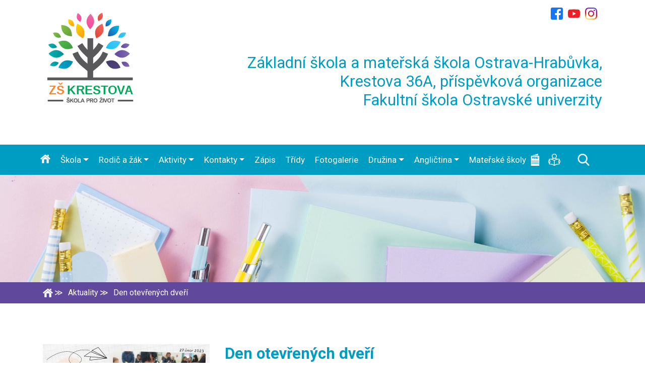

--- FILE ---
content_type: text/html; charset=UTF-8
request_url: https://zskrestova.cz/den-otevrenych-dveri-4/
body_size: 18974
content:
<!DOCTYPE html>
<!--[if lt IE 7]>      <html class="no-js lt-ie9 lt-ie8 lt-ie7"> <![endif]-->
<!--[if IE 7]>         <html class="no-js lt-ie9 lt-ie8"> <![endif]-->
<!--[if IE 8]>         <html class="no-js lt-ie9"> <![endif]-->
<!--[if gt IE 8]><!--> <html class="no-js" lang="cs"> <!--<![endif]-->
    <head>
        <meta http-equiv="Content-Type" content="text/html; charset=UTF-8" />
		<meta name="viewport" content="width=device-width, initial-scale=1, shrink-to-fit=no">        
        <title>Den otevřených dveří - Základní a mateřská škola Ostrava-Hrabůvka, Krestova 36A, příspěvková organizace</title>
        <meta name="description" content="Oficiální stránky základní školy a mateřské školy" />        
        <link rel="profile" href="http://gmpg.org/xfn/11" />
        <link rel="pingback" href="" />
                <!-- RSS & Pingbacks -->
        <link rel="alternate" type="application/rss+xml" title="Základní a mateřská škola Ostrava-Hrabůvka, Krestova 36A, příspěvková organizace RSS Feed" href="https://zskrestova.cz/feed/" />
        <link rel="pingback" href="" />
        <meta name="author" content="theme: Radomir Panna by timesoft.cz">    
        <link rel="apple-touch-icon" sizes="180x180" href="https://zskrestova.cz/wp-content/themes/zskrestova/img/ico/apple-touch-icon.png">
        <link rel="icon" type="image/png" sizes="32x32" href="https://zskrestova.cz/wp-content/themes/zskrestova/img/ico/favicon-32x32.png">
        <link rel="icon" type="image/png" sizes="16x16" href="https://zskrestova.cz/wp-content/themes/zskrestova/img/ico/favicon-16x16.png">
        <link rel="manifest" href="https://zskrestova.cz/wp-content/themes/zskrestova/img/ico/site.webmanifest">
        <link rel="mask-icon" href="https://zskrestova.cz/wp-content/themes/zskrestova/img/ico/safari-pinned-tab.svg" color="#5bbad5">
        <meta name="msapplication-TileColor" content="#da532c">
        <meta name="theme-color" content="#ffffff">
        <meta name='robots' content='index, follow, max-image-preview:large, max-snippet:-1, max-video-preview:-1' />
	<style>img:is([sizes="auto" i], [sizes^="auto," i]) { contain-intrinsic-size: 3000px 1500px }</style>
	
	<!-- This site is optimized with the Yoast SEO plugin v26.4 - https://yoast.com/wordpress/plugins/seo/ -->
	<link rel="canonical" href="https://zskrestova.cz/den-otevrenych-dveri-4/" />
	<meta property="og:locale" content="cs_CZ" />
	<meta property="og:type" content="article" />
	<meta property="og:title" content="Den otevřených dveří - Základní a mateřská škola Ostrava-Hrabůvka, Krestova 36A, příspěvková organizace" />
	<meta property="og:description" content="V pondělí 27. února byly dveře naší školy otevřené pro všechny budoucí prvňáčky a jejich rodiče. Role průvodců se již tradičně ujali členové žákovského parlamentu a žáci devátého ročníku. Předškoláčci se podívali do učeben na 1. stupni, kde při plnění nachystaných úkolů sportovali, přemýšleli, tvořili a muzicírovali. Pestrá nabídka aktivit s anglickými slovíčky čekala budoucí... číst dále..." />
	<meta property="og:url" content="https://zskrestova.cz/den-otevrenych-dveri-4/" />
	<meta property="og:site_name" content="Základní a mateřská škola Ostrava-Hrabůvka, Krestova 36A, příspěvková organizace" />
	<meta property="article:published_time" content="2023-03-04T01:38:37+00:00" />
	<meta property="article:modified_time" content="2025-06-28T18:03:45+00:00" />
	<meta property="og:image" content="https://zskrestova.cz/wp-content/uploads/2023/03/Den-otevrenych-dveri-2023.jpg" />
	<meta property="og:image:width" content="2000" />
	<meta property="og:image:height" content="1600" />
	<meta property="og:image:type" content="image/jpeg" />
	<meta name="author" content="Inge Čechová" />
	<meta name="twitter:card" content="summary_large_image" />
	<meta name="twitter:label1" content="Napsal(a)" />
	<meta name="twitter:data1" content="Inge Čechová" />
	<meta name="twitter:label2" content="Odhadovaná doba čtení" />
	<meta name="twitter:data2" content="7 minut" />
	<script type="application/ld+json" class="yoast-schema-graph">{"@context":"https://schema.org","@graph":[{"@type":"WebPage","@id":"https://zskrestova.cz/den-otevrenych-dveri-4/","url":"https://zskrestova.cz/den-otevrenych-dveri-4/","name":"Den otevřených dveří - Základní a mateřská škola Ostrava-Hrabůvka, Krestova 36A, příspěvková organizace","isPartOf":{"@id":"https://zskrestova.cz/#website"},"primaryImageOfPage":{"@id":"https://zskrestova.cz/den-otevrenych-dveri-4/#primaryimage"},"image":{"@id":"https://zskrestova.cz/den-otevrenych-dveri-4/#primaryimage"},"thumbnailUrl":"https://zskrestova.cz/wp-content/uploads/2023/03/Den-otevrenych-dveri-2023.jpg","datePublished":"2023-03-04T01:38:37+00:00","dateModified":"2025-06-28T18:03:45+00:00","author":{"@id":"https://zskrestova.cz/#/schema/person/04a4a52cf78ba704a23c4a85706069b9"},"breadcrumb":{"@id":"https://zskrestova.cz/den-otevrenych-dveri-4/#breadcrumb"},"inLanguage":"cs","potentialAction":[{"@type":"ReadAction","target":["https://zskrestova.cz/den-otevrenych-dveri-4/"]}]},{"@type":"ImageObject","inLanguage":"cs","@id":"https://zskrestova.cz/den-otevrenych-dveri-4/#primaryimage","url":"https://zskrestova.cz/wp-content/uploads/2023/03/Den-otevrenych-dveri-2023.jpg","contentUrl":"https://zskrestova.cz/wp-content/uploads/2023/03/Den-otevrenych-dveri-2023.jpg","width":"2000","height":"1600"},{"@type":"BreadcrumbList","@id":"https://zskrestova.cz/den-otevrenych-dveri-4/#breadcrumb","itemListElement":[{"@type":"ListItem","position":1,"name":"Domů","item":"https://zskrestova.cz/"},{"@type":"ListItem","position":2,"name":"Den otevřených dveří"}]},{"@type":"WebSite","@id":"https://zskrestova.cz/#website","url":"https://zskrestova.cz/","name":"Základní a mateřská škola Ostrava-Hrabůvka, Krestova 36A, příspěvková organizace","description":"Oficiální stránky základní školy a mateřské školy","potentialAction":[{"@type":"SearchAction","target":{"@type":"EntryPoint","urlTemplate":"https://zskrestova.cz/?s={search_term_string}"},"query-input":{"@type":"PropertyValueSpecification","valueRequired":true,"valueName":"search_term_string"}}],"inLanguage":"cs"},{"@type":"Person","@id":"https://zskrestova.cz/#/schema/person/04a4a52cf78ba704a23c4a85706069b9","name":"Inge Čechová","image":{"@type":"ImageObject","inLanguage":"cs","@id":"https://zskrestova.cz/#/schema/person/image/","url":"https://secure.gravatar.com/avatar/9d88d84256199fb70d8e21149945613f490a24db56da93659208c5c2b592e040?s=96&d=mm&r=g","contentUrl":"https://secure.gravatar.com/avatar/9d88d84256199fb70d8e21149945613f490a24db56da93659208c5c2b592e040?s=96&d=mm&r=g","caption":"Inge Čechová"},"url":"https://zskrestova.cz/author/inge/"}]}</script>
	<!-- / Yoast SEO plugin. -->


<link rel='dns-prefetch' href='//fonts.googleapis.com' />
<script type="text/javascript">
/* <![CDATA[ */
window._wpemojiSettings = {"baseUrl":"https:\/\/s.w.org\/images\/core\/emoji\/16.0.1\/72x72\/","ext":".png","svgUrl":"https:\/\/s.w.org\/images\/core\/emoji\/16.0.1\/svg\/","svgExt":".svg","source":{"concatemoji":"https:\/\/zskrestova.cz\/wp-includes\/js\/wp-emoji-release.min.js?ver=6.8.3"}};
/*! This file is auto-generated */
!function(s,n){var o,i,e;function c(e){try{var t={supportTests:e,timestamp:(new Date).valueOf()};sessionStorage.setItem(o,JSON.stringify(t))}catch(e){}}function p(e,t,n){e.clearRect(0,0,e.canvas.width,e.canvas.height),e.fillText(t,0,0);var t=new Uint32Array(e.getImageData(0,0,e.canvas.width,e.canvas.height).data),a=(e.clearRect(0,0,e.canvas.width,e.canvas.height),e.fillText(n,0,0),new Uint32Array(e.getImageData(0,0,e.canvas.width,e.canvas.height).data));return t.every(function(e,t){return e===a[t]})}function u(e,t){e.clearRect(0,0,e.canvas.width,e.canvas.height),e.fillText(t,0,0);for(var n=e.getImageData(16,16,1,1),a=0;a<n.data.length;a++)if(0!==n.data[a])return!1;return!0}function f(e,t,n,a){switch(t){case"flag":return n(e,"\ud83c\udff3\ufe0f\u200d\u26a7\ufe0f","\ud83c\udff3\ufe0f\u200b\u26a7\ufe0f")?!1:!n(e,"\ud83c\udde8\ud83c\uddf6","\ud83c\udde8\u200b\ud83c\uddf6")&&!n(e,"\ud83c\udff4\udb40\udc67\udb40\udc62\udb40\udc65\udb40\udc6e\udb40\udc67\udb40\udc7f","\ud83c\udff4\u200b\udb40\udc67\u200b\udb40\udc62\u200b\udb40\udc65\u200b\udb40\udc6e\u200b\udb40\udc67\u200b\udb40\udc7f");case"emoji":return!a(e,"\ud83e\udedf")}return!1}function g(e,t,n,a){var r="undefined"!=typeof WorkerGlobalScope&&self instanceof WorkerGlobalScope?new OffscreenCanvas(300,150):s.createElement("canvas"),o=r.getContext("2d",{willReadFrequently:!0}),i=(o.textBaseline="top",o.font="600 32px Arial",{});return e.forEach(function(e){i[e]=t(o,e,n,a)}),i}function t(e){var t=s.createElement("script");t.src=e,t.defer=!0,s.head.appendChild(t)}"undefined"!=typeof Promise&&(o="wpEmojiSettingsSupports",i=["flag","emoji"],n.supports={everything:!0,everythingExceptFlag:!0},e=new Promise(function(e){s.addEventListener("DOMContentLoaded",e,{once:!0})}),new Promise(function(t){var n=function(){try{var e=JSON.parse(sessionStorage.getItem(o));if("object"==typeof e&&"number"==typeof e.timestamp&&(new Date).valueOf()<e.timestamp+604800&&"object"==typeof e.supportTests)return e.supportTests}catch(e){}return null}();if(!n){if("undefined"!=typeof Worker&&"undefined"!=typeof OffscreenCanvas&&"undefined"!=typeof URL&&URL.createObjectURL&&"undefined"!=typeof Blob)try{var e="postMessage("+g.toString()+"("+[JSON.stringify(i),f.toString(),p.toString(),u.toString()].join(",")+"));",a=new Blob([e],{type:"text/javascript"}),r=new Worker(URL.createObjectURL(a),{name:"wpTestEmojiSupports"});return void(r.onmessage=function(e){c(n=e.data),r.terminate(),t(n)})}catch(e){}c(n=g(i,f,p,u))}t(n)}).then(function(e){for(var t in e)n.supports[t]=e[t],n.supports.everything=n.supports.everything&&n.supports[t],"flag"!==t&&(n.supports.everythingExceptFlag=n.supports.everythingExceptFlag&&n.supports[t]);n.supports.everythingExceptFlag=n.supports.everythingExceptFlag&&!n.supports.flag,n.DOMReady=!1,n.readyCallback=function(){n.DOMReady=!0}}).then(function(){return e}).then(function(){var e;n.supports.everything||(n.readyCallback(),(e=n.source||{}).concatemoji?t(e.concatemoji):e.wpemoji&&e.twemoji&&(t(e.twemoji),t(e.wpemoji)))}))}((window,document),window._wpemojiSettings);
/* ]]> */
</script>
<style id='wp-emoji-styles-inline-css' type='text/css'>

	img.wp-smiley, img.emoji {
		display: inline !important;
		border: none !important;
		box-shadow: none !important;
		height: 1em !important;
		width: 1em !important;
		margin: 0 0.07em !important;
		vertical-align: -0.1em !important;
		background: none !important;
		padding: 0 !important;
	}
</style>
<link rel='stylesheet' id='wp-block-library-css' href='https://zskrestova.cz/wp-includes/css/dist/block-library/style.min.css?ver=6.8.3' type='text/css' media='all' />
<style id='classic-theme-styles-inline-css' type='text/css'>
/*! This file is auto-generated */
.wp-block-button__link{color:#fff;background-color:#32373c;border-radius:9999px;box-shadow:none;text-decoration:none;padding:calc(.667em + 2px) calc(1.333em + 2px);font-size:1.125em}.wp-block-file__button{background:#32373c;color:#fff;text-decoration:none}
</style>
<style id='global-styles-inline-css' type='text/css'>
:root{--wp--preset--aspect-ratio--square: 1;--wp--preset--aspect-ratio--4-3: 4/3;--wp--preset--aspect-ratio--3-4: 3/4;--wp--preset--aspect-ratio--3-2: 3/2;--wp--preset--aspect-ratio--2-3: 2/3;--wp--preset--aspect-ratio--16-9: 16/9;--wp--preset--aspect-ratio--9-16: 9/16;--wp--preset--color--black: #000000;--wp--preset--color--cyan-bluish-gray: #abb8c3;--wp--preset--color--white: #ffffff;--wp--preset--color--pale-pink: #f78da7;--wp--preset--color--vivid-red: #cf2e2e;--wp--preset--color--luminous-vivid-orange: #ff6900;--wp--preset--color--luminous-vivid-amber: #fcb900;--wp--preset--color--light-green-cyan: #7bdcb5;--wp--preset--color--vivid-green-cyan: #00d084;--wp--preset--color--pale-cyan-blue: #8ed1fc;--wp--preset--color--vivid-cyan-blue: #0693e3;--wp--preset--color--vivid-purple: #9b51e0;--wp--preset--gradient--vivid-cyan-blue-to-vivid-purple: linear-gradient(135deg,rgba(6,147,227,1) 0%,rgb(155,81,224) 100%);--wp--preset--gradient--light-green-cyan-to-vivid-green-cyan: linear-gradient(135deg,rgb(122,220,180) 0%,rgb(0,208,130) 100%);--wp--preset--gradient--luminous-vivid-amber-to-luminous-vivid-orange: linear-gradient(135deg,rgba(252,185,0,1) 0%,rgba(255,105,0,1) 100%);--wp--preset--gradient--luminous-vivid-orange-to-vivid-red: linear-gradient(135deg,rgba(255,105,0,1) 0%,rgb(207,46,46) 100%);--wp--preset--gradient--very-light-gray-to-cyan-bluish-gray: linear-gradient(135deg,rgb(238,238,238) 0%,rgb(169,184,195) 100%);--wp--preset--gradient--cool-to-warm-spectrum: linear-gradient(135deg,rgb(74,234,220) 0%,rgb(151,120,209) 20%,rgb(207,42,186) 40%,rgb(238,44,130) 60%,rgb(251,105,98) 80%,rgb(254,248,76) 100%);--wp--preset--gradient--blush-light-purple: linear-gradient(135deg,rgb(255,206,236) 0%,rgb(152,150,240) 100%);--wp--preset--gradient--blush-bordeaux: linear-gradient(135deg,rgb(254,205,165) 0%,rgb(254,45,45) 50%,rgb(107,0,62) 100%);--wp--preset--gradient--luminous-dusk: linear-gradient(135deg,rgb(255,203,112) 0%,rgb(199,81,192) 50%,rgb(65,88,208) 100%);--wp--preset--gradient--pale-ocean: linear-gradient(135deg,rgb(255,245,203) 0%,rgb(182,227,212) 50%,rgb(51,167,181) 100%);--wp--preset--gradient--electric-grass: linear-gradient(135deg,rgb(202,248,128) 0%,rgb(113,206,126) 100%);--wp--preset--gradient--midnight: linear-gradient(135deg,rgb(2,3,129) 0%,rgb(40,116,252) 100%);--wp--preset--font-size--small: 13px;--wp--preset--font-size--medium: 20px;--wp--preset--font-size--large: 36px;--wp--preset--font-size--x-large: 42px;--wp--preset--spacing--20: 0.44rem;--wp--preset--spacing--30: 0.67rem;--wp--preset--spacing--40: 1rem;--wp--preset--spacing--50: 1.5rem;--wp--preset--spacing--60: 2.25rem;--wp--preset--spacing--70: 3.38rem;--wp--preset--spacing--80: 5.06rem;--wp--preset--shadow--natural: 6px 6px 9px rgba(0, 0, 0, 0.2);--wp--preset--shadow--deep: 12px 12px 50px rgba(0, 0, 0, 0.4);--wp--preset--shadow--sharp: 6px 6px 0px rgba(0, 0, 0, 0.2);--wp--preset--shadow--outlined: 6px 6px 0px -3px rgba(255, 255, 255, 1), 6px 6px rgba(0, 0, 0, 1);--wp--preset--shadow--crisp: 6px 6px 0px rgba(0, 0, 0, 1);}:where(.is-layout-flex){gap: 0.5em;}:where(.is-layout-grid){gap: 0.5em;}body .is-layout-flex{display: flex;}.is-layout-flex{flex-wrap: wrap;align-items: center;}.is-layout-flex > :is(*, div){margin: 0;}body .is-layout-grid{display: grid;}.is-layout-grid > :is(*, div){margin: 0;}:where(.wp-block-columns.is-layout-flex){gap: 2em;}:where(.wp-block-columns.is-layout-grid){gap: 2em;}:where(.wp-block-post-template.is-layout-flex){gap: 1.25em;}:where(.wp-block-post-template.is-layout-grid){gap: 1.25em;}.has-black-color{color: var(--wp--preset--color--black) !important;}.has-cyan-bluish-gray-color{color: var(--wp--preset--color--cyan-bluish-gray) !important;}.has-white-color{color: var(--wp--preset--color--white) !important;}.has-pale-pink-color{color: var(--wp--preset--color--pale-pink) !important;}.has-vivid-red-color{color: var(--wp--preset--color--vivid-red) !important;}.has-luminous-vivid-orange-color{color: var(--wp--preset--color--luminous-vivid-orange) !important;}.has-luminous-vivid-amber-color{color: var(--wp--preset--color--luminous-vivid-amber) !important;}.has-light-green-cyan-color{color: var(--wp--preset--color--light-green-cyan) !important;}.has-vivid-green-cyan-color{color: var(--wp--preset--color--vivid-green-cyan) !important;}.has-pale-cyan-blue-color{color: var(--wp--preset--color--pale-cyan-blue) !important;}.has-vivid-cyan-blue-color{color: var(--wp--preset--color--vivid-cyan-blue) !important;}.has-vivid-purple-color{color: var(--wp--preset--color--vivid-purple) !important;}.has-black-background-color{background-color: var(--wp--preset--color--black) !important;}.has-cyan-bluish-gray-background-color{background-color: var(--wp--preset--color--cyan-bluish-gray) !important;}.has-white-background-color{background-color: var(--wp--preset--color--white) !important;}.has-pale-pink-background-color{background-color: var(--wp--preset--color--pale-pink) !important;}.has-vivid-red-background-color{background-color: var(--wp--preset--color--vivid-red) !important;}.has-luminous-vivid-orange-background-color{background-color: var(--wp--preset--color--luminous-vivid-orange) !important;}.has-luminous-vivid-amber-background-color{background-color: var(--wp--preset--color--luminous-vivid-amber) !important;}.has-light-green-cyan-background-color{background-color: var(--wp--preset--color--light-green-cyan) !important;}.has-vivid-green-cyan-background-color{background-color: var(--wp--preset--color--vivid-green-cyan) !important;}.has-pale-cyan-blue-background-color{background-color: var(--wp--preset--color--pale-cyan-blue) !important;}.has-vivid-cyan-blue-background-color{background-color: var(--wp--preset--color--vivid-cyan-blue) !important;}.has-vivid-purple-background-color{background-color: var(--wp--preset--color--vivid-purple) !important;}.has-black-border-color{border-color: var(--wp--preset--color--black) !important;}.has-cyan-bluish-gray-border-color{border-color: var(--wp--preset--color--cyan-bluish-gray) !important;}.has-white-border-color{border-color: var(--wp--preset--color--white) !important;}.has-pale-pink-border-color{border-color: var(--wp--preset--color--pale-pink) !important;}.has-vivid-red-border-color{border-color: var(--wp--preset--color--vivid-red) !important;}.has-luminous-vivid-orange-border-color{border-color: var(--wp--preset--color--luminous-vivid-orange) !important;}.has-luminous-vivid-amber-border-color{border-color: var(--wp--preset--color--luminous-vivid-amber) !important;}.has-light-green-cyan-border-color{border-color: var(--wp--preset--color--light-green-cyan) !important;}.has-vivid-green-cyan-border-color{border-color: var(--wp--preset--color--vivid-green-cyan) !important;}.has-pale-cyan-blue-border-color{border-color: var(--wp--preset--color--pale-cyan-blue) !important;}.has-vivid-cyan-blue-border-color{border-color: var(--wp--preset--color--vivid-cyan-blue) !important;}.has-vivid-purple-border-color{border-color: var(--wp--preset--color--vivid-purple) !important;}.has-vivid-cyan-blue-to-vivid-purple-gradient-background{background: var(--wp--preset--gradient--vivid-cyan-blue-to-vivid-purple) !important;}.has-light-green-cyan-to-vivid-green-cyan-gradient-background{background: var(--wp--preset--gradient--light-green-cyan-to-vivid-green-cyan) !important;}.has-luminous-vivid-amber-to-luminous-vivid-orange-gradient-background{background: var(--wp--preset--gradient--luminous-vivid-amber-to-luminous-vivid-orange) !important;}.has-luminous-vivid-orange-to-vivid-red-gradient-background{background: var(--wp--preset--gradient--luminous-vivid-orange-to-vivid-red) !important;}.has-very-light-gray-to-cyan-bluish-gray-gradient-background{background: var(--wp--preset--gradient--very-light-gray-to-cyan-bluish-gray) !important;}.has-cool-to-warm-spectrum-gradient-background{background: var(--wp--preset--gradient--cool-to-warm-spectrum) !important;}.has-blush-light-purple-gradient-background{background: var(--wp--preset--gradient--blush-light-purple) !important;}.has-blush-bordeaux-gradient-background{background: var(--wp--preset--gradient--blush-bordeaux) !important;}.has-luminous-dusk-gradient-background{background: var(--wp--preset--gradient--luminous-dusk) !important;}.has-pale-ocean-gradient-background{background: var(--wp--preset--gradient--pale-ocean) !important;}.has-electric-grass-gradient-background{background: var(--wp--preset--gradient--electric-grass) !important;}.has-midnight-gradient-background{background: var(--wp--preset--gradient--midnight) !important;}.has-small-font-size{font-size: var(--wp--preset--font-size--small) !important;}.has-medium-font-size{font-size: var(--wp--preset--font-size--medium) !important;}.has-large-font-size{font-size: var(--wp--preset--font-size--large) !important;}.has-x-large-font-size{font-size: var(--wp--preset--font-size--x-large) !important;}
:where(.wp-block-post-template.is-layout-flex){gap: 1.25em;}:where(.wp-block-post-template.is-layout-grid){gap: 1.25em;}
:where(.wp-block-columns.is-layout-flex){gap: 2em;}:where(.wp-block-columns.is-layout-grid){gap: 2em;}
:root :where(.wp-block-pullquote){font-size: 1.5em;line-height: 1.6;}
</style>
<link rel='stylesheet' id='font-css' href='https://fonts.googleapis.com/css?family=Roboto%3A300%2C400%2C700&#038;display=swap&#038;subset=latin-ext&#038;ver=1.1' type='text/css' media='all' />
<link rel='stylesheet' id='fontawe-css' href='https://zskrestova.cz/wp-content/themes/zskrestova/css/fontawesome.min.css?ver=1.1' type='text/css' media='all' />
<link rel='stylesheet' id='solid-css' href='https://zskrestova.cz/wp-content/themes/zskrestova/css/solid.min.css?ver=1.1' type='text/css' media='all' />
<link rel='stylesheet' id='primary-css' href='https://zskrestova.cz/wp-content/themes/zskrestova/css/style.css?ver=1.1' type='text/css' media='all' />
<link rel='stylesheet' id='fancybox-css' href='https://zskrestova.cz/wp-content/plugins/easy-fancybox/fancybox/1.5.4/jquery.fancybox.min.css?ver=6.8.3' type='text/css' media='screen' />
<script type="text/javascript" src="https://zskrestova.cz/wp-includes/js/jquery/jquery.min.js?ver=3.7.1" id="jquery-core-js"></script>
<script type="text/javascript" src="https://zskrestova.cz/wp-includes/js/jquery/jquery-migrate.min.js?ver=3.4.1" id="jquery-migrate-js"></script>
<script type="text/javascript" id="3d-flip-book-client-locale-loader-js-extra">
/* <![CDATA[ */
var FB3D_CLIENT_LOCALE = {"ajaxurl":"https:\/\/zskrestova.cz\/wp-admin\/admin-ajax.php","dictionary":{"Table of contents":"Table of contents","Close":"Close","Bookmarks":"Bookmarks","Thumbnails":"Thumbnails","Search":"Search","Share":"Share","Facebook":"Facebook","Twitter":"Twitter","Email":"Email","Play":"Play","Previous page":"Previous page","Next page":"Next page","Zoom in":"Zoom in","Zoom out":"Zoom out","Fit view":"Fit view","Auto play":"Auto play","Full screen":"Full screen","More":"More","Smart pan":"Smart pan","Single page":"Single page","Sounds":"Sounds","Stats":"Stats","Print":"Print","Download":"Download","Goto first page":"Goto first page","Goto last page":"Goto last page"},"images":"https:\/\/zskrestova.cz\/wp-content\/plugins\/interactive-3d-flipbook-powered-physics-engine\/assets\/images\/","jsData":{"urls":[],"posts":{"ids_mis":[],"ids":[]},"pages":[],"firstPages":[],"bookCtrlProps":[],"bookTemplates":[]},"key":"3d-flip-book","pdfJS":{"pdfJsLib":"https:\/\/zskrestova.cz\/wp-content\/plugins\/interactive-3d-flipbook-powered-physics-engine\/assets\/js\/pdf.min.js?ver=4.3.136","pdfJsWorker":"https:\/\/zskrestova.cz\/wp-content\/plugins\/interactive-3d-flipbook-powered-physics-engine\/assets\/js\/pdf.worker.js?ver=4.3.136","stablePdfJsLib":"https:\/\/zskrestova.cz\/wp-content\/plugins\/interactive-3d-flipbook-powered-physics-engine\/assets\/js\/stable\/pdf.min.js?ver=2.5.207","stablePdfJsWorker":"https:\/\/zskrestova.cz\/wp-content\/plugins\/interactive-3d-flipbook-powered-physics-engine\/assets\/js\/stable\/pdf.worker.js?ver=2.5.207","pdfJsCMapUrl":"https:\/\/zskrestova.cz\/wp-content\/plugins\/interactive-3d-flipbook-powered-physics-engine\/assets\/cmaps\/"},"cacheurl":"https:\/\/zskrestova.cz\/wp-content\/uploads\/3d-flip-book\/cache\/","pluginsurl":"https:\/\/zskrestova.cz\/wp-content\/plugins\/","pluginurl":"https:\/\/zskrestova.cz\/wp-content\/plugins\/interactive-3d-flipbook-powered-physics-engine\/","thumbnailSize":{"width":"150","height":"150"},"version":"1.16.16"};
/* ]]> */
</script>
<script type="text/javascript" src="https://zskrestova.cz/wp-content/plugins/interactive-3d-flipbook-powered-physics-engine/assets/js/client-locale-loader.js?ver=1.16.16" id="3d-flip-book-client-locale-loader-js" async="async" data-wp-strategy="async"></script>
<link rel="https://api.w.org/" href="https://zskrestova.cz/wp-json/" /><link rel="alternate" title="JSON" type="application/json" href="https://zskrestova.cz/wp-json/wp/v2/posts/40845" /><link rel="EditURI" type="application/rsd+xml" title="RSD" href="https://zskrestova.cz/xmlrpc.php?rsd" />
<meta name="generator" content="WordPress 6.8.3" />
<link rel='shortlink' href='https://zskrestova.cz/?p=40845' />
<link rel="alternate" title="oEmbed (JSON)" type="application/json+oembed" href="https://zskrestova.cz/wp-json/oembed/1.0/embed?url=https%3A%2F%2Fzskrestova.cz%2Fden-otevrenych-dveri-4%2F" />
<link rel="alternate" title="oEmbed (XML)" type="text/xml+oembed" href="https://zskrestova.cz/wp-json/oembed/1.0/embed?url=https%3A%2F%2Fzskrestova.cz%2Fden-otevrenych-dveri-4%2F&#038;format=xml" />
    </head>
            <body class="wp-singular post-template-default single single-post postid-40845 single-format-standard wp-theme-zskrestova subpage">
    
    <body class="wp-singular post-template-default single single-post postid-40845 single-format-standard wp-theme-zskrestova">
        <!--[if lt IE 7]>
            <p class="browsehappy">You are using an <strong>outdated</strong> browser. Please <a href="#">upgrade your browser</a> to improve your experience.</p>
        <![endif]-->
        <a href="#" class="scroll_To_Top"><span>&uarr;</span></a>
<!--
        <div class="close">
            <i class="fa fa-close"></i>
        </div>        
-->        
        <header>
            <div class="container">
                <div class="row">
                    <div class="col-sm-3">
                                                        <!-- <a href="https://zskrestova.cz/" title="Link úvodní strana" class="logo-link"><img class="" src="https://zskrestova.cz/wp-content/themes/zskrestova/img/logo-zskrestova.svg" alt="Logo ZŠ Krestova" /></a> -->
                                <a href="https://zskrestova.cz/" title="Link úvodní strana" class="logo-link"><img class="logo-link__img" src="https://zskrestova.cz/wp-content/themes/zskrestova/img/svg/zskrestova.svg" alt="Logo ZŠ Krestova" /></a>
                                                    
                        

                    </div>
                    <div class="col-sm-9">
                        <div class="social">
                            <a href="https://www.facebook.com/krestovaOstrava/" class="ico ico--facebook"></a><a href="https://www.youtube.com/channel/UCgtwrK9FvXE58jYqDoT9IhQ" class="ico ico--youtube"></a><a href="https://www.instagram.com/zs_a_ms_krestova/" class="ico ico--instagram"></a>                        </div>
                        <h1 class="title title--h1 title--name-school"><a href="https://zskrestova.cz/" title="Link úvodní strana">
                        Základní škola a mateřská škola Ostrava-Hrabůvka,<br>Krestova 36A, příspěvková organizace <br>Fakultní škola Ostravské univerzity                        </a></h1>
                    </div>
                </div>
            </div>
        </header>
        <div class="mavigace">
            <nav class="navbar navbar-expand-md" role="navigation">
                <div class="container relative">
                    <div class="row">
                        <button class="navbar-toggler" type="button" data-toggle="collapse" data-target="#navbarNav" aria-controls="navbarNav" aria-expanded="false" aria-label="Toggle navigation">
                            <span class="navbar-toggler-icon"></span>
                        </button>
                        <div class="collapse navbar-collapse" id="navbarNav">
                        <div id="bs4navbar" class="menu-menu-container"><ul id="menu-menu" class="navbar-nav mr-auto"><li id="menu-item-2995" class="menu-item menu-item-type-custom menu-item-object-custom menu-item-home menu-item-2995 nav-item"><a href="http://zskrestova.cz/" class="nav-link">Úvod</a></li>
<li id="menu-item-182" class="menu-item menu-item-type-post_type menu-item-object-page menu-item-has-children menu-item-182 nav-item dropdown"><a href="https://zskrestova.cz/skola/" class="nav-link dropdown-toggle" data-toggle="dropdown">Škola</a>
<div class="dropdown-menu">
<a href="https://zskrestova.cz/skola/o-skole-co-nabizime/" class=" dropdown-item">Co nabízíme</a><a href="https://zskrestova.cz/skola/kontakt/" class=" dropdown-item">Kontakt</a><a href="https://zskrestova.cz/skola/pedagogicky-sbor/" class=" dropdown-item">Náš tým</a><a href="https://zskrestova.cz/skola/stante-se-zaky-nasi-skoly/" class=" dropdown-item">Jak se stát žákem naší školy</a><a href="https://zskrestova.cz/skola/zapis/" class=" dropdown-item">Zápis</a><a href="https://zskrestova.cz/category/projekty-a-granty/" class=" dropdown-item">Projekty a granty</a><a href="https://www.weatherlink.com/embeddablePage/show/9afc55e0dbdc484aa5e5cb098b4ff933/summary" class=" dropdown-item">Školní meteorologická stanice</a><a href="https://www.weatherlink.com/embeddablePage/show/055b93cc28d24b8a87f9a0f27735b89a/summary" class=" dropdown-item">Kvalita ovzduší v okolí školy ZŠ Krestova</a><a href="https://zskrestova.cz/skola/nase-skola-v-mediich/" class=" dropdown-item">Naše škola v médiích</a><a href="https://zskrestova.cz/skola/organizace-skolniho-roku/" class=" dropdown-item">Organizace školního dne a roku</a><a href="https://zskrestova.cz/skola/nasi-partneri/" class=" dropdown-item">Naši partneři</a><a href="https://zskrestova.cz/skola/skolska-rada/" class=" dropdown-item">Školská rada</a><a href="https://zskrestova.cz/skola/srps/" class=" dropdown-item">SRPŠ</a><a href="https://zskrestova.cz/skola/gdpr/" class=" dropdown-item">GDPR</a><a href="https://zskrestova.cz/skola/whistleblowing/" class=" dropdown-item">Whistleblowing</a><a href="https://zskrestova.cz/category/uredni-deska/" class=" dropdown-item">Úřední deska</a><a href="https://zskrestova.cz/nabidka-pracovnich-mist/" class=" dropdown-item">Nabídka pracovních míst</a></div>
</li>
<li id="menu-item-202" class="menu-item menu-item-type-post_type menu-item-object-page menu-item-has-children menu-item-202 nav-item dropdown"><a href="https://zskrestova.cz/pro-rodice-a-zaky/" class="nav-link dropdown-toggle" data-toggle="dropdown">Rodič a žák</a>
<div class="dropdown-menu">
<a href="https://zskrestova.cz/category/tridy/" class=" dropdown-item">Třídy</a><a href="https://zskrestova.cz/pro-rodice-a-zaky/formulare-ke-stazeni/" class=" dropdown-item">Formuláře ke stažení</a><a href="https://zskrestova.cz/pro-rodice-a-zaky/dokumenty-skoly/" class=" dropdown-item">Dokumenty školy</a><a href="https://zskrestova.cz/category/rodicovska-zona/" class=" dropdown-item">Rodičovská zóna</a><a href="https://zskrestova.cz/informace-nejen-pro-devataky/" class=" dropdown-item">Informace (nejen) pro deváťáky</a><a href="https://zskrestova.cz/category/skolni-poradenske-pracoviste/" class=" dropdown-item">Školní poradenské pracoviště</a><a href="https://zskrestova.cz/kontakty/skolni-psycholozka/" class=" dropdown-item">Školní psycholožka</a><a href="https://zskrestova.cz/online-schranka-duvery/" class=" dropdown-item">Online schránka důvěry</a><a href="https://zskrestova.cz/pro-rodice-a-zaky/klima-skoly/" class=" dropdown-item">Klima školy</a><a href="https://zskrestova.cz/pro-rodice-a-zaky/jidelnicek/" class=" dropdown-item">Jídelna</a><a href="https://zskrestova.bakalari.cz/login" class=" dropdown-item">Žákovská knížka</a></div>
</li>
<li id="menu-item-225" class="menu-item menu-item-type-post_type menu-item-object-page menu-item-has-children menu-item-225 nav-item dropdown"><a href="https://zskrestova.cz/aktivity/" class="nav-link dropdown-toggle" data-toggle="dropdown">Aktivity</a>
<div class="dropdown-menu">
<a href="https://zskrestova.cz/category/aktivity/erasmus/" class=" dropdown-item">Erasmus+</a><a href="https://zskrestova.cz/category/aktivity/klub-objevitelu/" class=" dropdown-item">Klub objevitelů. Rozvoj talentu</a><a href="https://zskrestova.cz/category/aktivity/mali-a-velci-kamaradi/" class=" dropdown-item">Malí a velcí kamarádi</a><a href="https://zskrestova.cz/category/aktivity/klub-predskolacku/" class=" dropdown-item">Klub předškoláčků</a><a href="https://zskrestova.cz/category/aktivity/krouzky/" class=" dropdown-item">Kroužky</a><a href="https://zskrestova.cz/category/aktivity/jazykove-vzdelavani/" class=" dropdown-item">Jazykové vzdělávání</a><a href="https://zskrestova.cz/category/aktivity/vytvarna-vychova/" class=" dropdown-item">Výtvarná a hudební výchova</a><a href="https://zskrestova.cz/category/aktivity/sportovni-aktivity/" class=" dropdown-item">Sportovní aktivity</a><a href="https://zskrestova.cz/category/aktivity/cesky-jazyk/" class=" dropdown-item">Český jazyk. Dějepis</a><a href="https://zskrestova.cz/category/aktivity/matematika/" class=" dropdown-item">Matematika</a><a href="https://zskrestova.cz/category/aktivity/digitalni-a-technicke-vzdelavani/" class=" dropdown-item">Digitální a technické vzdělávání</a><a href="https://zskrestova.cz/category/aktivity/multimedialni-klub/" class=" dropdown-item">Multimediální klub</a><a href="https://zskrestova.cz/category/aktivity/zemepis-fyzika-chemie-prirodopis/" class=" dropdown-item">Přírodovědné vzdělávání</a><a href="https://zskrestova.cz/category/aktivity/geoturisticky-klub/" class=" dropdown-item">Geoturistický klub</a><a href="https://zskrestova.cz/category/environmentalni-vzdelavani/" class=" dropdown-item">Environmentální vzdělávání</a><a href="https://zskrestova.cz/category/aktivity/nase-uspechy/" class=" dropdown-item">Naše úspěchy</a><a href="https://zskrestova.cz/category/aktivity/zakovsky-parlament/" class=" dropdown-item">Žákovský parlament</a><a href="https://zskrestova.cz/aktivity/skolni-casopis/" class=" dropdown-item">Školní časopis</a><a href="https://zskrestova.cz/category/aktivity/mezigeneracni-spoluprace/" class=" dropdown-item">Mezigenerační spolupráce</a><a href="https://zskrestova.cz/aktivity/bulletin-objevitele/" class=" dropdown-item">Bulletin objevitele</a></div>
</li>
<li id="menu-item-246" class="menu-item menu-item-type-post_type menu-item-object-page menu-item-has-children menu-item-246 nav-item dropdown"><a href="https://zskrestova.cz/kontakty/" class="nav-link dropdown-toggle" data-toggle="dropdown">Kontakty</a>
<div class="dropdown-menu">
<a href="https://zskrestova.cz/kontakty/adresa-a-spojeni/" class=" dropdown-item">Adresa a spojení</a><a href="https://zskrestova.cz/kontakty/vedeni-skoly/" class=" dropdown-item">Vedení školy</a><a href="https://zskrestova.cz/kontakty/ucitele/" class=" dropdown-item">Učitelé</a><a href="https://zskrestova.cz/kontakty/skolni-psycholozka/" class=" dropdown-item">Školní psycholožka</a><a href="https://zskrestova.cz/kontakty/vychovatelky-sd/" class=" dropdown-item">Vychovatelky ŠD</a><a href="https://zskrestova.cz/kontakty/asistenti/" class=" dropdown-item">Asistenti</a><a href="https://zskrestova.cz/kontakty/ostatni-zamestnanci/" class=" dropdown-item">Ostatní zaměstnanci</a><a href="https://zskrestova.cz/skola/kontakt/spravce-hriste/" class=" dropdown-item">Správce hřiště</a></div>
</li>
<li id="menu-item-39583" class="menu-item menu-item-type-post_type menu-item-object-page menu-item-39583 nav-item"><a href="https://zskrestova.cz/skola/zapis/" class="nav-link">Zápis</a></li>
<li id="menu-item-42289" class="menu-item menu-item-type-taxonomy menu-item-object-category menu-item-42289 nav-item"><a href="https://zskrestova.cz/category/tridy/" class="nav-link">Třídy</a></li>
<li id="menu-item-373" class="menu-item menu-item-type-taxonomy menu-item-object-category current-post-ancestor current-menu-parent current-post-parent menu-item-373 nav-item"><a href="https://zskrestova.cz/category/fotogalerie/" class="nav-link">Fotogalerie</a></li>
<li id="menu-item-13266" class="menu-item menu-item-type-post_type menu-item-object-page menu-item-has-children menu-item-13266 nav-item dropdown"><a href="https://zskrestova.cz/druzina/" class="nav-link dropdown-toggle" data-toggle="dropdown">Družina</a>
<div class="dropdown-menu">
<a href="https://zskrestova.cz/category/akce-a-fotogalerie/" class=" dropdown-item">Akce a fotogalerie</a><a href="https://zskrestova.cz/druzina/aktualni-informace/" class=" dropdown-item">Aktuální informace</a><a href="https://zskrestova.cz/druzina/informace-a-dokumenty/" class=" dropdown-item">Základní informace a dokumenty</a></div>
</li>
<li id="menu-item-52207" class="menu-item menu-item-type-post_type menu-item-object-page menu-item-has-children menu-item-52207 nav-item dropdown"><a href="https://zskrestova.cz/anglictina/" class="nav-link dropdown-toggle" data-toggle="dropdown">Angličtina</a>
<div class="dropdown-menu">
<a href="https://zskrestova.cz/anglicky-jazyk/" class=" dropdown-item">Naše vize</a><a href="https://zskrestova.cz/category/anglictina-a-clil-na-1-stupni/" class=" dropdown-item">Angličtina a CLIL na 1. stupni</a><a href="https://zskrestova.cz/category/anglicky-jazyk-clil/" class=" dropdown-item">Angličtina a CLIL na 2. stupni</a></div>
</li>
<li id="menu-item-378" class="menu-item menu-item-type-custom menu-item-object-custom menu-item-378 nav-item"><a href="https://skolka.zskrestova.cz" class="nav-link">Mateřské školy</a></li>
</ul></div>    
                            <div class="searchbox">
<!--                                 <a href="https://www.facebook.com/krestovaOstrava/" class="fcb-button" title="Externí link: Oficiální stránky ZŠ Krestova na Facebooku"></a>  -->
                                <a href="https://www.strava.cz/Strava/Stravnik/Prihlaseni?zarizeni=4890" class="strava-button" title="Externí link: Strava.cz - objednání/rušení stravného"></a> 
                                <a href="https://zskrestova.bakalari.cz/login" class="zk-button" title="Externí link: Stránky žákovské knížky"></a> 
                                <a href="#search" class="search-button" title="Vyhledávání ..."></a>
                            </div>
                        </div>
                    </div>
                </div>
            </nav>     
        </div>
                <section class="sec sec--slider">
            <div id="carouselExampleControls" class="carousel slide" data-ride="carousel">
                <div class="carousel-inner">
                                        <div class="carousel-item active">
                        <img src="https://zskrestova.cz/wp-content/uploads/2023/09/2-2.jpg" alt="" class="d-block w-100" />
                    </div>
                                    </div>
            </div>            
        </section>
                <section class="sec sec--breadcrumbs">
            <div class="container">
                <div class="row">
                    <div class="col-sm-12">
                        <div class="breadcrumbs" typeof="BreadcrumbList" vocab="http://schema.org/">
                        <!-- Breadcrumb NavXT 7.4.1 -->
<span class="breadcrumbs-list__item breadcrumbs-list__item--homepage" property="itemListElement" typeof="ListItem"><a property="item" typeof="WebPage" title="Přejít na Základní a mateřská škola Ostrava-Hrabůvka, Krestova 36A, příspěvková organizace." href="https://zskrestova.cz" class="home" ></a><meta property="position" content="1"></span><span class="breadcrumbs-list__item" property="itemListElement" typeof="ListItem"><a property="item" typeof="WebPage" title="Přejít do archivů rubriky Aktuality." href="https://zskrestova.cz/category/aktuality/" class="taxonomy category" ><span property="name">Aktuality</span></a><meta property="position" content="2"></span><span class="post post-post current-item">Den otevřených dveří</span>                        </div>
                    </div>
                </div>
            </div>
        </section>

                <section class="sec sec--page">
            <div class="container">
                <div class="row">
                    <div class="col-sm-12">
                        
                        <div class="thumbnail"><a href="https://zskrestova.cz/wp-content/uploads/2023/03/Den-otevrenych-dveri-2023.jpg" title="Zvětšit foto" data-fancybox="gallery1"><img width="331" height="265" src="https://zskrestova.cz/wp-content/uploads/2023/03/Den-otevrenych-dveri-2023-331x265.jpg" class="attachment-leftimage size-leftimage wp-post-image" alt="" decoding="async" fetchpriority="high" srcset="https://zskrestova.cz/wp-content/uploads/2023/03/Den-otevrenych-dveri-2023-331x265.jpg 331w, https://zskrestova.cz/wp-content/uploads/2023/03/Den-otevrenych-dveri-2023-300x240.jpg 300w, https://zskrestova.cz/wp-content/uploads/2023/03/Den-otevrenych-dveri-2023-1024x819.jpg 1024w, https://zskrestova.cz/wp-content/uploads/2023/03/Den-otevrenych-dveri-2023-768x614.jpg 768w, https://zskrestova.cz/wp-content/uploads/2023/03/Den-otevrenych-dveri-2023-1536x1229.jpg 1536w, https://zskrestova.cz/wp-content/uploads/2023/03/Den-otevrenych-dveri-2023-690x552.jpg 690w, https://zskrestova.cz/wp-content/uploads/2023/03/Den-otevrenych-dveri-2023-347x278.jpg 347w, https://zskrestova.cz/wp-content/uploads/2023/03/Den-otevrenych-dveri-2023-438x350.jpg 438w, https://zskrestova.cz/wp-content/uploads/2023/03/Den-otevrenych-dveri-2023-783x626.jpg 783w, https://zskrestova.cz/wp-content/uploads/2023/03/Den-otevrenych-dveri-2023-216x173.jpg 216w, https://zskrestova.cz/wp-content/uploads/2023/03/Den-otevrenych-dveri-2023-90x72.jpg 90w, https://zskrestova.cz/wp-content/uploads/2023/03/Den-otevrenych-dveri-2023-296x237.jpg 296w, https://zskrestova.cz/wp-content/uploads/2023/03/Den-otevrenych-dveri-2023.jpg 2000w" sizes="(max-width: 331px) 100vw, 331px" /></a></div>                        <h1 class="title title--h1 title--page">Den otevřených dveří</h1>
                        <div class="entry">
                            <span class="entry__date"><span>Datum: </span>04. 03. 2023</span>
                            <span class="article-entry__author">Autor: <a href="https://zskrestova.cz/author/inge/">Inge Čechová</a></span>
                            <span class="entry__tags"><span>Štítky: </span><a href="https://zskrestova.cz/category/aktuality/" rel="category tag">Aktuality</a>, <a href="https://zskrestova.cz/category/fotogalerie/" rel="category tag">Fotogalerie</a></span>
                        </div>
                        <div class="entry-content">
                            
<p>V pondělí  27. února byly dveře naší školy otevřené pro všechny budoucí prvňáčky a jejich rodiče. Role průvodců se již tradičně ujali členové žákovského parlamentu a žáci devátého ročníku. </p>



<p>Předškoláčci se podívali do učeben na 1. stupni, kde při plnění nachystaných úkolů sportovali, přemýšleli, tvořili a muzicírovali. Pestrá nabídka aktivit s anglickými slovíčky čekala budoucí prvňáčky v interaktivní učebně. Spolu s průvodci navštívili předškoláčci také odborné učebny na 2. stupni. V učebně fyziky si kluci a holčičky vyzkoušeli hokusy pokusy, mikroskopy a kostra je nadchly v učebně přírodopisu a chemie. Pro zvídavé předškoláčky byla připravena centra činnostní geometrie v učebně matematiky a úkoly v počítačové učebně. </p>



<p>Ve velké hudebně paní ředitelka seznámila rodiče s aktivitami naší školy, projekty a vizí. Rodičům se také představily paní učitelky budoucích prvňáčků. </p>



<p>Milí rodiče a milé děti, děkujeme za návštěvu a těšíme se u <strong><a href="https://zskrestova.cz/skola/zapis/">zápisu 3. a 4. dubna.</a></strong> </p>



<p><em>Foto: <a href="https://zskrestova.cz/?author=23">J. Salavová</a></em></p>



<figure class="wp-block-gallery has-nested-images columns-default is-cropped wp-block-gallery-1 is-layout-flex wp-block-gallery-is-layout-flex">
<figure class="wp-block-image size-large is-style-default"><a href="https://zskrestova.cz/wp-content/uploads/2023/03/DOD_2023-11-scaled.jpg"><img decoding="async" width="1024" height="683" data-id="40878" src="https://zskrestova.cz/wp-content/uploads/2023/03/DOD_2023-11-1024x683.jpg" alt="" class="wp-image-40878" srcset="https://zskrestova.cz/wp-content/uploads/2023/03/DOD_2023-11-1024x683.jpg 1024w, https://zskrestova.cz/wp-content/uploads/2023/03/DOD_2023-11-300x200.jpg 300w, https://zskrestova.cz/wp-content/uploads/2023/03/DOD_2023-11-768x512.jpg 768w, https://zskrestova.cz/wp-content/uploads/2023/03/DOD_2023-11-1536x1024.jpg 1536w, https://zskrestova.cz/wp-content/uploads/2023/03/DOD_2023-11-scaled.jpg 2048w, https://zskrestova.cz/wp-content/uploads/2023/03/DOD_2023-11-690x460.jpg 690w, https://zskrestova.cz/wp-content/uploads/2023/03/DOD_2023-11-347x231.jpg 347w, https://zskrestova.cz/wp-content/uploads/2023/03/DOD_2023-11-525x350.jpg 525w, https://zskrestova.cz/wp-content/uploads/2023/03/DOD_2023-11-939x626.jpg 939w, https://zskrestova.cz/wp-content/uploads/2023/03/DOD_2023-11-260x173.jpg 260w, https://zskrestova.cz/wp-content/uploads/2023/03/DOD_2023-11-108x72.jpg 108w, https://zskrestova.cz/wp-content/uploads/2023/03/DOD_2023-11-331x221.jpg 331w, https://zskrestova.cz/wp-content/uploads/2023/03/DOD_2023-11-356x237.jpg 356w" sizes="(max-width: 1024px) 100vw, 1024px" /></a></figure>



<figure class="wp-block-image size-large is-style-default"><a href="https://zskrestova.cz/wp-content/uploads/2023/03/DOD_2023-12-scaled.jpg"><img decoding="async" width="1024" height="683" data-id="40877" src="https://zskrestova.cz/wp-content/uploads/2023/03/DOD_2023-12-1024x683.jpg" alt="" class="wp-image-40877" srcset="https://zskrestova.cz/wp-content/uploads/2023/03/DOD_2023-12-1024x683.jpg 1024w, https://zskrestova.cz/wp-content/uploads/2023/03/DOD_2023-12-300x200.jpg 300w, https://zskrestova.cz/wp-content/uploads/2023/03/DOD_2023-12-768x512.jpg 768w, https://zskrestova.cz/wp-content/uploads/2023/03/DOD_2023-12-1536x1024.jpg 1536w, https://zskrestova.cz/wp-content/uploads/2023/03/DOD_2023-12-2048x1365.jpg 2048w, https://zskrestova.cz/wp-content/uploads/2023/03/DOD_2023-12-690x460.jpg 690w, https://zskrestova.cz/wp-content/uploads/2023/03/DOD_2023-12-347x231.jpg 347w, https://zskrestova.cz/wp-content/uploads/2023/03/DOD_2023-12-525x350.jpg 525w, https://zskrestova.cz/wp-content/uploads/2023/03/DOD_2023-12-939x626.jpg 939w, https://zskrestova.cz/wp-content/uploads/2023/03/DOD_2023-12-260x173.jpg 260w, https://zskrestova.cz/wp-content/uploads/2023/03/DOD_2023-12-108x72.jpg 108w, https://zskrestova.cz/wp-content/uploads/2023/03/DOD_2023-12-331x221.jpg 331w, https://zskrestova.cz/wp-content/uploads/2023/03/DOD_2023-12-356x237.jpg 356w" sizes="(max-width: 1024px) 100vw, 1024px" /></a></figure>



<figure class="wp-block-image size-large is-style-default"><a href="https://zskrestova.cz/wp-content/uploads/2023/03/DOD_2023-13-scaled.jpg"><img loading="lazy" decoding="async" width="1024" height="683" data-id="40876" src="https://zskrestova.cz/wp-content/uploads/2023/03/DOD_2023-13-1024x683.jpg" alt="" class="wp-image-40876" srcset="https://zskrestova.cz/wp-content/uploads/2023/03/DOD_2023-13-1024x683.jpg 1024w, https://zskrestova.cz/wp-content/uploads/2023/03/DOD_2023-13-300x200.jpg 300w, https://zskrestova.cz/wp-content/uploads/2023/03/DOD_2023-13-768x512.jpg 768w, https://zskrestova.cz/wp-content/uploads/2023/03/DOD_2023-13-1536x1024.jpg 1536w, https://zskrestova.cz/wp-content/uploads/2023/03/DOD_2023-13-scaled.jpg 2048w, https://zskrestova.cz/wp-content/uploads/2023/03/DOD_2023-13-690x460.jpg 690w, https://zskrestova.cz/wp-content/uploads/2023/03/DOD_2023-13-347x231.jpg 347w, https://zskrestova.cz/wp-content/uploads/2023/03/DOD_2023-13-525x350.jpg 525w, https://zskrestova.cz/wp-content/uploads/2023/03/DOD_2023-13-939x626.jpg 939w, https://zskrestova.cz/wp-content/uploads/2023/03/DOD_2023-13-260x173.jpg 260w, https://zskrestova.cz/wp-content/uploads/2023/03/DOD_2023-13-108x72.jpg 108w, https://zskrestova.cz/wp-content/uploads/2023/03/DOD_2023-13-331x221.jpg 331w, https://zskrestova.cz/wp-content/uploads/2023/03/DOD_2023-13-356x237.jpg 356w" sizes="auto, (max-width: 1024px) 100vw, 1024px" /></a></figure>



<figure class="wp-block-image size-large is-style-default"><a href="https://zskrestova.cz/wp-content/uploads/2023/03/DOD_2023-4-scaled.jpg"><img loading="lazy" decoding="async" width="1024" height="768" data-id="40856" src="https://zskrestova.cz/wp-content/uploads/2023/03/DOD_2023-4-1024x768.jpg" alt="" class="wp-image-40856" srcset="https://zskrestova.cz/wp-content/uploads/2023/03/DOD_2023-4-1024x768.jpg 1024w, https://zskrestova.cz/wp-content/uploads/2023/03/DOD_2023-4-300x225.jpg 300w, https://zskrestova.cz/wp-content/uploads/2023/03/DOD_2023-4-768x576.jpg 768w, https://zskrestova.cz/wp-content/uploads/2023/03/DOD_2023-4-1536x1152.jpg 1536w, https://zskrestova.cz/wp-content/uploads/2023/03/DOD_2023-4-scaled.jpg 2048w, https://zskrestova.cz/wp-content/uploads/2023/03/DOD_2023-4-690x518.jpg 690w, https://zskrestova.cz/wp-content/uploads/2023/03/DOD_2023-4-347x260.jpg 347w, https://zskrestova.cz/wp-content/uploads/2023/03/DOD_2023-4-467x350.jpg 467w, https://zskrestova.cz/wp-content/uploads/2023/03/DOD_2023-4-835x626.jpg 835w, https://zskrestova.cz/wp-content/uploads/2023/03/DOD_2023-4-231x173.jpg 231w, https://zskrestova.cz/wp-content/uploads/2023/03/DOD_2023-4-96x72.jpg 96w, https://zskrestova.cz/wp-content/uploads/2023/03/DOD_2023-4-331x248.jpg 331w, https://zskrestova.cz/wp-content/uploads/2023/03/DOD_2023-4-316x237.jpg 316w" sizes="auto, (max-width: 1024px) 100vw, 1024px" /></a></figure>



<figure class="wp-block-image size-large is-style-default"><a href="https://zskrestova.cz/wp-content/uploads/2023/03/DOD_2023-5-scaled.jpg"><img loading="lazy" decoding="async" width="1024" height="768" data-id="40852" src="https://zskrestova.cz/wp-content/uploads/2023/03/DOD_2023-5-1024x768.jpg" alt="" class="wp-image-40852" srcset="https://zskrestova.cz/wp-content/uploads/2023/03/DOD_2023-5-1024x768.jpg 1024w, https://zskrestova.cz/wp-content/uploads/2023/03/DOD_2023-5-300x225.jpg 300w, https://zskrestova.cz/wp-content/uploads/2023/03/DOD_2023-5-768x576.jpg 768w, https://zskrestova.cz/wp-content/uploads/2023/03/DOD_2023-5-1536x1152.jpg 1536w, https://zskrestova.cz/wp-content/uploads/2023/03/DOD_2023-5-scaled.jpg 2048w, https://zskrestova.cz/wp-content/uploads/2023/03/DOD_2023-5-690x518.jpg 690w, https://zskrestova.cz/wp-content/uploads/2023/03/DOD_2023-5-347x260.jpg 347w, https://zskrestova.cz/wp-content/uploads/2023/03/DOD_2023-5-467x350.jpg 467w, https://zskrestova.cz/wp-content/uploads/2023/03/DOD_2023-5-835x626.jpg 835w, https://zskrestova.cz/wp-content/uploads/2023/03/DOD_2023-5-231x173.jpg 231w, https://zskrestova.cz/wp-content/uploads/2023/03/DOD_2023-5-96x72.jpg 96w, https://zskrestova.cz/wp-content/uploads/2023/03/DOD_2023-5-331x248.jpg 331w, https://zskrestova.cz/wp-content/uploads/2023/03/DOD_2023-5-316x237.jpg 316w" sizes="auto, (max-width: 1024px) 100vw, 1024px" /></a></figure>



<figure class="wp-block-image size-large is-style-default"><a href="https://zskrestova.cz/wp-content/uploads/2023/03/DOD_2023-1-scaled.jpg"><img loading="lazy" decoding="async" width="1024" height="768" data-id="40857" src="https://zskrestova.cz/wp-content/uploads/2023/03/DOD_2023-1-1024x768.jpg" alt="" class="wp-image-40857" srcset="https://zskrestova.cz/wp-content/uploads/2023/03/DOD_2023-1-1024x768.jpg 1024w, https://zskrestova.cz/wp-content/uploads/2023/03/DOD_2023-1-300x225.jpg 300w, https://zskrestova.cz/wp-content/uploads/2023/03/DOD_2023-1-768x576.jpg 768w, https://zskrestova.cz/wp-content/uploads/2023/03/DOD_2023-1-1536x1152.jpg 1536w, https://zskrestova.cz/wp-content/uploads/2023/03/DOD_2023-1-scaled.jpg 2048w, https://zskrestova.cz/wp-content/uploads/2023/03/DOD_2023-1-690x518.jpg 690w, https://zskrestova.cz/wp-content/uploads/2023/03/DOD_2023-1-347x260.jpg 347w, https://zskrestova.cz/wp-content/uploads/2023/03/DOD_2023-1-467x350.jpg 467w, https://zskrestova.cz/wp-content/uploads/2023/03/DOD_2023-1-835x626.jpg 835w, https://zskrestova.cz/wp-content/uploads/2023/03/DOD_2023-1-231x173.jpg 231w, https://zskrestova.cz/wp-content/uploads/2023/03/DOD_2023-1-96x72.jpg 96w, https://zskrestova.cz/wp-content/uploads/2023/03/DOD_2023-1-331x248.jpg 331w, https://zskrestova.cz/wp-content/uploads/2023/03/DOD_2023-1-316x237.jpg 316w" sizes="auto, (max-width: 1024px) 100vw, 1024px" /></a></figure>



<figure class="wp-block-image size-large is-style-default"><a href="https://zskrestova.cz/wp-content/uploads/2023/03/DOD_2023-3-scaled.jpg"><img loading="lazy" decoding="async" width="1024" height="768" data-id="40855" src="https://zskrestova.cz/wp-content/uploads/2023/03/DOD_2023-3-1024x768.jpg" alt="" class="wp-image-40855" srcset="https://zskrestova.cz/wp-content/uploads/2023/03/DOD_2023-3-1024x768.jpg 1024w, https://zskrestova.cz/wp-content/uploads/2023/03/DOD_2023-3-300x225.jpg 300w, https://zskrestova.cz/wp-content/uploads/2023/03/DOD_2023-3-768x576.jpg 768w, https://zskrestova.cz/wp-content/uploads/2023/03/DOD_2023-3-1536x1152.jpg 1536w, https://zskrestova.cz/wp-content/uploads/2023/03/DOD_2023-3-scaled.jpg 2048w, https://zskrestova.cz/wp-content/uploads/2023/03/DOD_2023-3-690x518.jpg 690w, https://zskrestova.cz/wp-content/uploads/2023/03/DOD_2023-3-347x260.jpg 347w, https://zskrestova.cz/wp-content/uploads/2023/03/DOD_2023-3-467x350.jpg 467w, https://zskrestova.cz/wp-content/uploads/2023/03/DOD_2023-3-835x626.jpg 835w, https://zskrestova.cz/wp-content/uploads/2023/03/DOD_2023-3-231x173.jpg 231w, https://zskrestova.cz/wp-content/uploads/2023/03/DOD_2023-3-96x72.jpg 96w, https://zskrestova.cz/wp-content/uploads/2023/03/DOD_2023-3-331x248.jpg 331w, https://zskrestova.cz/wp-content/uploads/2023/03/DOD_2023-3-316x237.jpg 316w" sizes="auto, (max-width: 1024px) 100vw, 1024px" /></a></figure>



<figure class="wp-block-image size-large is-style-default"><a href="https://zskrestova.cz/wp-content/uploads/2023/03/DOD_23_kolaze-2.jpg"><img loading="lazy" decoding="async" width="1024" height="819" data-id="40853" src="https://zskrestova.cz/wp-content/uploads/2023/03/DOD_23_kolaze-2-1024x819.jpg" alt="" class="wp-image-40853" srcset="https://zskrestova.cz/wp-content/uploads/2023/03/DOD_23_kolaze-2-1024x819.jpg 1024w, https://zskrestova.cz/wp-content/uploads/2023/03/DOD_23_kolaze-2-300x240.jpg 300w, https://zskrestova.cz/wp-content/uploads/2023/03/DOD_23_kolaze-2-768x614.jpg 768w, https://zskrestova.cz/wp-content/uploads/2023/03/DOD_23_kolaze-2-1536x1229.jpg 1536w, https://zskrestova.cz/wp-content/uploads/2023/03/DOD_23_kolaze-2-690x552.jpg 690w, https://zskrestova.cz/wp-content/uploads/2023/03/DOD_23_kolaze-2-347x278.jpg 347w, https://zskrestova.cz/wp-content/uploads/2023/03/DOD_23_kolaze-2-438x350.jpg 438w, https://zskrestova.cz/wp-content/uploads/2023/03/DOD_23_kolaze-2-783x626.jpg 783w, https://zskrestova.cz/wp-content/uploads/2023/03/DOD_23_kolaze-2-216x173.jpg 216w, https://zskrestova.cz/wp-content/uploads/2023/03/DOD_23_kolaze-2-90x72.jpg 90w, https://zskrestova.cz/wp-content/uploads/2023/03/DOD_23_kolaze-2-331x265.jpg 331w, https://zskrestova.cz/wp-content/uploads/2023/03/DOD_23_kolaze-2-296x237.jpg 296w, https://zskrestova.cz/wp-content/uploads/2023/03/DOD_23_kolaze-2.jpg 2000w" sizes="auto, (max-width: 1024px) 100vw, 1024px" /></a></figure>



<figure class="wp-block-image size-large is-style-default"><a href="https://zskrestova.cz/wp-content/uploads/2023/03/DOD_2023-20-scaled.jpg"><img loading="lazy" decoding="async" width="1024" height="683" data-id="40871" src="https://zskrestova.cz/wp-content/uploads/2023/03/DOD_2023-20-1024x683.jpg" alt="" class="wp-image-40871" srcset="https://zskrestova.cz/wp-content/uploads/2023/03/DOD_2023-20-1024x683.jpg 1024w, https://zskrestova.cz/wp-content/uploads/2023/03/DOD_2023-20-300x200.jpg 300w, https://zskrestova.cz/wp-content/uploads/2023/03/DOD_2023-20-768x512.jpg 768w, https://zskrestova.cz/wp-content/uploads/2023/03/DOD_2023-20-1536x1024.jpg 1536w, https://zskrestova.cz/wp-content/uploads/2023/03/DOD_2023-20-2048x1365.jpg 2048w, https://zskrestova.cz/wp-content/uploads/2023/03/DOD_2023-20-690x460.jpg 690w, https://zskrestova.cz/wp-content/uploads/2023/03/DOD_2023-20-347x231.jpg 347w, https://zskrestova.cz/wp-content/uploads/2023/03/DOD_2023-20-525x350.jpg 525w, https://zskrestova.cz/wp-content/uploads/2023/03/DOD_2023-20-939x626.jpg 939w, https://zskrestova.cz/wp-content/uploads/2023/03/DOD_2023-20-260x173.jpg 260w, https://zskrestova.cz/wp-content/uploads/2023/03/DOD_2023-20-108x72.jpg 108w, https://zskrestova.cz/wp-content/uploads/2023/03/DOD_2023-20-331x221.jpg 331w, https://zskrestova.cz/wp-content/uploads/2023/03/DOD_2023-20-356x237.jpg 356w" sizes="auto, (max-width: 1024px) 100vw, 1024px" /></a></figure>



<figure class="wp-block-image size-large is-style-default"><a href="https://zskrestova.cz/wp-content/uploads/2023/03/DOD_2023-23-scaled.jpg"><img loading="lazy" decoding="async" width="1024" height="683" data-id="40866" src="https://zskrestova.cz/wp-content/uploads/2023/03/DOD_2023-23-1024x683.jpg" alt="" class="wp-image-40866" srcset="https://zskrestova.cz/wp-content/uploads/2023/03/DOD_2023-23-1024x683.jpg 1024w, https://zskrestova.cz/wp-content/uploads/2023/03/DOD_2023-23-300x200.jpg 300w, https://zskrestova.cz/wp-content/uploads/2023/03/DOD_2023-23-768x512.jpg 768w, https://zskrestova.cz/wp-content/uploads/2023/03/DOD_2023-23-1536x1024.jpg 1536w, https://zskrestova.cz/wp-content/uploads/2023/03/DOD_2023-23-2048x1365.jpg 2048w, https://zskrestova.cz/wp-content/uploads/2023/03/DOD_2023-23-690x460.jpg 690w, https://zskrestova.cz/wp-content/uploads/2023/03/DOD_2023-23-347x231.jpg 347w, https://zskrestova.cz/wp-content/uploads/2023/03/DOD_2023-23-525x350.jpg 525w, https://zskrestova.cz/wp-content/uploads/2023/03/DOD_2023-23-939x626.jpg 939w, https://zskrestova.cz/wp-content/uploads/2023/03/DOD_2023-23-260x173.jpg 260w, https://zskrestova.cz/wp-content/uploads/2023/03/DOD_2023-23-108x72.jpg 108w, https://zskrestova.cz/wp-content/uploads/2023/03/DOD_2023-23-331x221.jpg 331w, https://zskrestova.cz/wp-content/uploads/2023/03/DOD_2023-23-356x237.jpg 356w" sizes="auto, (max-width: 1024px) 100vw, 1024px" /></a></figure>



<figure class="wp-block-image size-large is-style-default"><a href="https://zskrestova.cz/wp-content/uploads/2023/03/DOD_2023-6-scaled.jpg"><img loading="lazy" decoding="async" width="1024" height="768" data-id="40859" src="https://zskrestova.cz/wp-content/uploads/2023/03/DOD_2023-6-1024x768.jpg" alt="" class="wp-image-40859" srcset="https://zskrestova.cz/wp-content/uploads/2023/03/DOD_2023-6-1024x768.jpg 1024w, https://zskrestova.cz/wp-content/uploads/2023/03/DOD_2023-6-300x225.jpg 300w, https://zskrestova.cz/wp-content/uploads/2023/03/DOD_2023-6-768x576.jpg 768w, https://zskrestova.cz/wp-content/uploads/2023/03/DOD_2023-6-1536x1152.jpg 1536w, https://zskrestova.cz/wp-content/uploads/2023/03/DOD_2023-6-scaled.jpg 2048w, https://zskrestova.cz/wp-content/uploads/2023/03/DOD_2023-6-690x518.jpg 690w, https://zskrestova.cz/wp-content/uploads/2023/03/DOD_2023-6-347x260.jpg 347w, https://zskrestova.cz/wp-content/uploads/2023/03/DOD_2023-6-467x350.jpg 467w, https://zskrestova.cz/wp-content/uploads/2023/03/DOD_2023-6-835x626.jpg 835w, https://zskrestova.cz/wp-content/uploads/2023/03/DOD_2023-6-231x173.jpg 231w, https://zskrestova.cz/wp-content/uploads/2023/03/DOD_2023-6-96x72.jpg 96w, https://zskrestova.cz/wp-content/uploads/2023/03/DOD_2023-6-331x248.jpg 331w, https://zskrestova.cz/wp-content/uploads/2023/03/DOD_2023-6-316x237.jpg 316w" sizes="auto, (max-width: 1024px) 100vw, 1024px" /></a></figure>



<figure class="wp-block-image size-large is-style-default"><a href="https://zskrestova.cz/wp-content/uploads/2023/03/DOD_2023-17-scaled.jpg"><img loading="lazy" decoding="async" width="1024" height="683" data-id="40875" src="https://zskrestova.cz/wp-content/uploads/2023/03/DOD_2023-17-1024x683.jpg" alt="" class="wp-image-40875" srcset="https://zskrestova.cz/wp-content/uploads/2023/03/DOD_2023-17-1024x683.jpg 1024w, https://zskrestova.cz/wp-content/uploads/2023/03/DOD_2023-17-300x200.jpg 300w, https://zskrestova.cz/wp-content/uploads/2023/03/DOD_2023-17-768x512.jpg 768w, https://zskrestova.cz/wp-content/uploads/2023/03/DOD_2023-17-1536x1024.jpg 1536w, https://zskrestova.cz/wp-content/uploads/2023/03/DOD_2023-17-scaled.jpg 2048w, https://zskrestova.cz/wp-content/uploads/2023/03/DOD_2023-17-690x460.jpg 690w, https://zskrestova.cz/wp-content/uploads/2023/03/DOD_2023-17-347x231.jpg 347w, https://zskrestova.cz/wp-content/uploads/2023/03/DOD_2023-17-525x350.jpg 525w, https://zskrestova.cz/wp-content/uploads/2023/03/DOD_2023-17-939x626.jpg 939w, https://zskrestova.cz/wp-content/uploads/2023/03/DOD_2023-17-260x173.jpg 260w, https://zskrestova.cz/wp-content/uploads/2023/03/DOD_2023-17-108x72.jpg 108w, https://zskrestova.cz/wp-content/uploads/2023/03/DOD_2023-17-331x221.jpg 331w, https://zskrestova.cz/wp-content/uploads/2023/03/DOD_2023-17-356x237.jpg 356w" sizes="auto, (max-width: 1024px) 100vw, 1024px" /></a></figure>



<figure class="wp-block-image size-large is-style-default"><a href="https://zskrestova.cz/wp-content/uploads/2023/03/DOD_2023-14-scaled.jpg"><img loading="lazy" decoding="async" width="1024" height="683" data-id="40873" src="https://zskrestova.cz/wp-content/uploads/2023/03/DOD_2023-14-1024x683.jpg" alt="" class="wp-image-40873" srcset="https://zskrestova.cz/wp-content/uploads/2023/03/DOD_2023-14-1024x683.jpg 1024w, https://zskrestova.cz/wp-content/uploads/2023/03/DOD_2023-14-300x200.jpg 300w, https://zskrestova.cz/wp-content/uploads/2023/03/DOD_2023-14-768x512.jpg 768w, https://zskrestova.cz/wp-content/uploads/2023/03/DOD_2023-14-1536x1024.jpg 1536w, https://zskrestova.cz/wp-content/uploads/2023/03/DOD_2023-14-scaled.jpg 2048w, https://zskrestova.cz/wp-content/uploads/2023/03/DOD_2023-14-690x460.jpg 690w, https://zskrestova.cz/wp-content/uploads/2023/03/DOD_2023-14-347x231.jpg 347w, https://zskrestova.cz/wp-content/uploads/2023/03/DOD_2023-14-525x350.jpg 525w, https://zskrestova.cz/wp-content/uploads/2023/03/DOD_2023-14-939x626.jpg 939w, https://zskrestova.cz/wp-content/uploads/2023/03/DOD_2023-14-260x173.jpg 260w, https://zskrestova.cz/wp-content/uploads/2023/03/DOD_2023-14-108x72.jpg 108w, https://zskrestova.cz/wp-content/uploads/2023/03/DOD_2023-14-331x221.jpg 331w, https://zskrestova.cz/wp-content/uploads/2023/03/DOD_2023-14-356x237.jpg 356w" sizes="auto, (max-width: 1024px) 100vw, 1024px" /></a></figure>



<figure class="wp-block-image size-large is-style-default"><a href="https://zskrestova.cz/wp-content/uploads/2023/03/DOD_2023-19-scaled.jpg"><img loading="lazy" decoding="async" width="1024" height="683" data-id="40863" src="https://zskrestova.cz/wp-content/uploads/2023/03/DOD_2023-19-1024x683.jpg" alt="" class="wp-image-40863" srcset="https://zskrestova.cz/wp-content/uploads/2023/03/DOD_2023-19-1024x683.jpg 1024w, https://zskrestova.cz/wp-content/uploads/2023/03/DOD_2023-19-300x200.jpg 300w, https://zskrestova.cz/wp-content/uploads/2023/03/DOD_2023-19-768x512.jpg 768w, https://zskrestova.cz/wp-content/uploads/2023/03/DOD_2023-19-1536x1024.jpg 1536w, https://zskrestova.cz/wp-content/uploads/2023/03/DOD_2023-19-2048x1365.jpg 2048w, https://zskrestova.cz/wp-content/uploads/2023/03/DOD_2023-19-690x460.jpg 690w, https://zskrestova.cz/wp-content/uploads/2023/03/DOD_2023-19-347x231.jpg 347w, https://zskrestova.cz/wp-content/uploads/2023/03/DOD_2023-19-525x350.jpg 525w, https://zskrestova.cz/wp-content/uploads/2023/03/DOD_2023-19-939x626.jpg 939w, https://zskrestova.cz/wp-content/uploads/2023/03/DOD_2023-19-260x173.jpg 260w, https://zskrestova.cz/wp-content/uploads/2023/03/DOD_2023-19-108x72.jpg 108w, https://zskrestova.cz/wp-content/uploads/2023/03/DOD_2023-19-331x221.jpg 331w, https://zskrestova.cz/wp-content/uploads/2023/03/DOD_2023-19-356x237.jpg 356w" sizes="auto, (max-width: 1024px) 100vw, 1024px" /></a></figure>



<figure class="wp-block-image size-large is-style-default"><a href="https://zskrestova.cz/wp-content/uploads/2023/03/DOD_2023-10-scaled.jpg"><img loading="lazy" decoding="async" width="1024" height="683" data-id="40862" src="https://zskrestova.cz/wp-content/uploads/2023/03/DOD_2023-10-1024x683.jpg" alt="" class="wp-image-40862" srcset="https://zskrestova.cz/wp-content/uploads/2023/03/DOD_2023-10-1024x683.jpg 1024w, https://zskrestova.cz/wp-content/uploads/2023/03/DOD_2023-10-300x200.jpg 300w, https://zskrestova.cz/wp-content/uploads/2023/03/DOD_2023-10-768x512.jpg 768w, https://zskrestova.cz/wp-content/uploads/2023/03/DOD_2023-10-1536x1024.jpg 1536w, https://zskrestova.cz/wp-content/uploads/2023/03/DOD_2023-10-2048x1365.jpg 2048w, https://zskrestova.cz/wp-content/uploads/2023/03/DOD_2023-10-690x460.jpg 690w, https://zskrestova.cz/wp-content/uploads/2023/03/DOD_2023-10-347x231.jpg 347w, https://zskrestova.cz/wp-content/uploads/2023/03/DOD_2023-10-525x350.jpg 525w, https://zskrestova.cz/wp-content/uploads/2023/03/DOD_2023-10-939x626.jpg 939w, https://zskrestova.cz/wp-content/uploads/2023/03/DOD_2023-10-259x173.jpg 259w, https://zskrestova.cz/wp-content/uploads/2023/03/DOD_2023-10-108x72.jpg 108w, https://zskrestova.cz/wp-content/uploads/2023/03/DOD_2023-10-331x221.jpg 331w, https://zskrestova.cz/wp-content/uploads/2023/03/DOD_2023-10-356x237.jpg 356w" sizes="auto, (max-width: 1024px) 100vw, 1024px" /></a></figure>



<figure class="wp-block-image size-large is-style-default"><a href="https://zskrestova.cz/wp-content/uploads/2023/03/DOD_2023-21-scaled.jpg"><img loading="lazy" decoding="async" width="1024" height="683" data-id="40872" src="https://zskrestova.cz/wp-content/uploads/2023/03/DOD_2023-21-1024x683.jpg" alt="" class="wp-image-40872" srcset="https://zskrestova.cz/wp-content/uploads/2023/03/DOD_2023-21-1024x683.jpg 1024w, https://zskrestova.cz/wp-content/uploads/2023/03/DOD_2023-21-300x200.jpg 300w, https://zskrestova.cz/wp-content/uploads/2023/03/DOD_2023-21-768x512.jpg 768w, https://zskrestova.cz/wp-content/uploads/2023/03/DOD_2023-21-1536x1024.jpg 1536w, https://zskrestova.cz/wp-content/uploads/2023/03/DOD_2023-21-scaled.jpg 2048w, https://zskrestova.cz/wp-content/uploads/2023/03/DOD_2023-21-690x460.jpg 690w, https://zskrestova.cz/wp-content/uploads/2023/03/DOD_2023-21-347x231.jpg 347w, https://zskrestova.cz/wp-content/uploads/2023/03/DOD_2023-21-525x350.jpg 525w, https://zskrestova.cz/wp-content/uploads/2023/03/DOD_2023-21-939x626.jpg 939w, https://zskrestova.cz/wp-content/uploads/2023/03/DOD_2023-21-260x173.jpg 260w, https://zskrestova.cz/wp-content/uploads/2023/03/DOD_2023-21-108x72.jpg 108w, https://zskrestova.cz/wp-content/uploads/2023/03/DOD_2023-21-331x221.jpg 331w, https://zskrestova.cz/wp-content/uploads/2023/03/DOD_2023-21-356x237.jpg 356w" sizes="auto, (max-width: 1024px) 100vw, 1024px" /></a></figure>



<figure class="wp-block-image size-large is-style-default"><a href="https://zskrestova.cz/wp-content/uploads/2023/03/DOD_23_kolaze-1.jpg"><img loading="lazy" decoding="async" width="1024" height="819" data-id="40851" src="https://zskrestova.cz/wp-content/uploads/2023/03/DOD_23_kolaze-1-1024x819.jpg" alt="" class="wp-image-40851" srcset="https://zskrestova.cz/wp-content/uploads/2023/03/DOD_23_kolaze-1-1024x819.jpg 1024w, https://zskrestova.cz/wp-content/uploads/2023/03/DOD_23_kolaze-1-300x240.jpg 300w, https://zskrestova.cz/wp-content/uploads/2023/03/DOD_23_kolaze-1-768x614.jpg 768w, https://zskrestova.cz/wp-content/uploads/2023/03/DOD_23_kolaze-1-1536x1229.jpg 1536w, https://zskrestova.cz/wp-content/uploads/2023/03/DOD_23_kolaze-1-690x552.jpg 690w, https://zskrestova.cz/wp-content/uploads/2023/03/DOD_23_kolaze-1-347x278.jpg 347w, https://zskrestova.cz/wp-content/uploads/2023/03/DOD_23_kolaze-1-438x350.jpg 438w, https://zskrestova.cz/wp-content/uploads/2023/03/DOD_23_kolaze-1-783x626.jpg 783w, https://zskrestova.cz/wp-content/uploads/2023/03/DOD_23_kolaze-1-216x173.jpg 216w, https://zskrestova.cz/wp-content/uploads/2023/03/DOD_23_kolaze-1-90x72.jpg 90w, https://zskrestova.cz/wp-content/uploads/2023/03/DOD_23_kolaze-1-331x265.jpg 331w, https://zskrestova.cz/wp-content/uploads/2023/03/DOD_23_kolaze-1-296x237.jpg 296w, https://zskrestova.cz/wp-content/uploads/2023/03/DOD_23_kolaze-1.jpg 2000w" sizes="auto, (max-width: 1024px) 100vw, 1024px" /></a></figure>



<figure class="wp-block-image size-large is-style-default"><a href="https://zskrestova.cz/wp-content/uploads/2023/03/DOD_2023-36-scaled.jpg"><img loading="lazy" decoding="async" width="1024" height="683" data-id="40864" src="https://zskrestova.cz/wp-content/uploads/2023/03/DOD_2023-36-1024x683.jpg" alt="" class="wp-image-40864" srcset="https://zskrestova.cz/wp-content/uploads/2023/03/DOD_2023-36-1024x683.jpg 1024w, https://zskrestova.cz/wp-content/uploads/2023/03/DOD_2023-36-300x200.jpg 300w, https://zskrestova.cz/wp-content/uploads/2023/03/DOD_2023-36-768x512.jpg 768w, https://zskrestova.cz/wp-content/uploads/2023/03/DOD_2023-36-1536x1024.jpg 1536w, https://zskrestova.cz/wp-content/uploads/2023/03/DOD_2023-36-scaled.jpg 2048w, https://zskrestova.cz/wp-content/uploads/2023/03/DOD_2023-36-690x460.jpg 690w, https://zskrestova.cz/wp-content/uploads/2023/03/DOD_2023-36-347x231.jpg 347w, https://zskrestova.cz/wp-content/uploads/2023/03/DOD_2023-36-525x350.jpg 525w, https://zskrestova.cz/wp-content/uploads/2023/03/DOD_2023-36-939x626.jpg 939w, https://zskrestova.cz/wp-content/uploads/2023/03/DOD_2023-36-260x173.jpg 260w, https://zskrestova.cz/wp-content/uploads/2023/03/DOD_2023-36-108x72.jpg 108w, https://zskrestova.cz/wp-content/uploads/2023/03/DOD_2023-36-331x221.jpg 331w, https://zskrestova.cz/wp-content/uploads/2023/03/DOD_2023-36-356x237.jpg 356w" sizes="auto, (max-width: 1024px) 100vw, 1024px" /></a></figure>



<figure class="wp-block-image size-large is-style-default"><a href="https://zskrestova.cz/wp-content/uploads/2023/03/DOD_2023-26-scaled.jpg"><img loading="lazy" decoding="async" width="1024" height="683" data-id="40860" src="https://zskrestova.cz/wp-content/uploads/2023/03/DOD_2023-26-1024x683.jpg" alt="" class="wp-image-40860" srcset="https://zskrestova.cz/wp-content/uploads/2023/03/DOD_2023-26-1024x683.jpg 1024w, https://zskrestova.cz/wp-content/uploads/2023/03/DOD_2023-26-300x200.jpg 300w, https://zskrestova.cz/wp-content/uploads/2023/03/DOD_2023-26-768x512.jpg 768w, https://zskrestova.cz/wp-content/uploads/2023/03/DOD_2023-26-1536x1024.jpg 1536w, https://zskrestova.cz/wp-content/uploads/2023/03/DOD_2023-26-scaled.jpg 2048w, https://zskrestova.cz/wp-content/uploads/2023/03/DOD_2023-26-690x460.jpg 690w, https://zskrestova.cz/wp-content/uploads/2023/03/DOD_2023-26-347x231.jpg 347w, https://zskrestova.cz/wp-content/uploads/2023/03/DOD_2023-26-525x350.jpg 525w, https://zskrestova.cz/wp-content/uploads/2023/03/DOD_2023-26-939x626.jpg 939w, https://zskrestova.cz/wp-content/uploads/2023/03/DOD_2023-26-260x173.jpg 260w, https://zskrestova.cz/wp-content/uploads/2023/03/DOD_2023-26-108x72.jpg 108w, https://zskrestova.cz/wp-content/uploads/2023/03/DOD_2023-26-331x221.jpg 331w, https://zskrestova.cz/wp-content/uploads/2023/03/DOD_2023-26-356x237.jpg 356w" sizes="auto, (max-width: 1024px) 100vw, 1024px" /></a></figure>



<figure class="wp-block-image size-large is-style-default"><a href="https://zskrestova.cz/wp-content/uploads/2023/03/DOD_2023-7-scaled.jpg"><img loading="lazy" decoding="async" width="1024" height="768" data-id="40867" src="https://zskrestova.cz/wp-content/uploads/2023/03/DOD_2023-7-1024x768.jpg" alt="" class="wp-image-40867" srcset="https://zskrestova.cz/wp-content/uploads/2023/03/DOD_2023-7-1024x768.jpg 1024w, https://zskrestova.cz/wp-content/uploads/2023/03/DOD_2023-7-300x225.jpg 300w, https://zskrestova.cz/wp-content/uploads/2023/03/DOD_2023-7-768x576.jpg 768w, https://zskrestova.cz/wp-content/uploads/2023/03/DOD_2023-7-1536x1152.jpg 1536w, https://zskrestova.cz/wp-content/uploads/2023/03/DOD_2023-7-scaled.jpg 2048w, https://zskrestova.cz/wp-content/uploads/2023/03/DOD_2023-7-690x518.jpg 690w, https://zskrestova.cz/wp-content/uploads/2023/03/DOD_2023-7-347x260.jpg 347w, https://zskrestova.cz/wp-content/uploads/2023/03/DOD_2023-7-467x350.jpg 467w, https://zskrestova.cz/wp-content/uploads/2023/03/DOD_2023-7-835x626.jpg 835w, https://zskrestova.cz/wp-content/uploads/2023/03/DOD_2023-7-231x173.jpg 231w, https://zskrestova.cz/wp-content/uploads/2023/03/DOD_2023-7-96x72.jpg 96w, https://zskrestova.cz/wp-content/uploads/2023/03/DOD_2023-7-331x248.jpg 331w, https://zskrestova.cz/wp-content/uploads/2023/03/DOD_2023-7-316x237.jpg 316w" sizes="auto, (max-width: 1024px) 100vw, 1024px" /></a></figure>



<figure class="wp-block-image size-large is-style-default"><a href="https://zskrestova.cz/wp-content/uploads/2023/03/DOD_2023-27-scaled.jpg"><img loading="lazy" decoding="async" width="1024" height="683" data-id="40868" src="https://zskrestova.cz/wp-content/uploads/2023/03/DOD_2023-27-1024x683.jpg" alt="" class="wp-image-40868" srcset="https://zskrestova.cz/wp-content/uploads/2023/03/DOD_2023-27-1024x683.jpg 1024w, https://zskrestova.cz/wp-content/uploads/2023/03/DOD_2023-27-300x200.jpg 300w, https://zskrestova.cz/wp-content/uploads/2023/03/DOD_2023-27-768x512.jpg 768w, https://zskrestova.cz/wp-content/uploads/2023/03/DOD_2023-27-1536x1024.jpg 1536w, https://zskrestova.cz/wp-content/uploads/2023/03/DOD_2023-27-scaled.jpg 2048w, https://zskrestova.cz/wp-content/uploads/2023/03/DOD_2023-27-690x460.jpg 690w, https://zskrestova.cz/wp-content/uploads/2023/03/DOD_2023-27-347x231.jpg 347w, https://zskrestova.cz/wp-content/uploads/2023/03/DOD_2023-27-525x350.jpg 525w, https://zskrestova.cz/wp-content/uploads/2023/03/DOD_2023-27-939x626.jpg 939w, https://zskrestova.cz/wp-content/uploads/2023/03/DOD_2023-27-259x173.jpg 259w, https://zskrestova.cz/wp-content/uploads/2023/03/DOD_2023-27-108x72.jpg 108w, https://zskrestova.cz/wp-content/uploads/2023/03/DOD_2023-27-331x221.jpg 331w, https://zskrestova.cz/wp-content/uploads/2023/03/DOD_2023-27-356x237.jpg 356w" sizes="auto, (max-width: 1024px) 100vw, 1024px" /></a></figure>



<figure class="wp-block-image size-large is-style-default"><a href="https://zskrestova.cz/wp-content/uploads/2023/03/DOD_2023-33-scaled.jpg"><img loading="lazy" decoding="async" width="1024" height="683" data-id="40865" src="https://zskrestova.cz/wp-content/uploads/2023/03/DOD_2023-33-1024x683.jpg" alt="" class="wp-image-40865" srcset="https://zskrestova.cz/wp-content/uploads/2023/03/DOD_2023-33-1024x683.jpg 1024w, https://zskrestova.cz/wp-content/uploads/2023/03/DOD_2023-33-300x200.jpg 300w, https://zskrestova.cz/wp-content/uploads/2023/03/DOD_2023-33-768x512.jpg 768w, https://zskrestova.cz/wp-content/uploads/2023/03/DOD_2023-33-1536x1024.jpg 1536w, https://zskrestova.cz/wp-content/uploads/2023/03/DOD_2023-33-2048x1365.jpg 2048w, https://zskrestova.cz/wp-content/uploads/2023/03/DOD_2023-33-690x460.jpg 690w, https://zskrestova.cz/wp-content/uploads/2023/03/DOD_2023-33-347x231.jpg 347w, https://zskrestova.cz/wp-content/uploads/2023/03/DOD_2023-33-525x350.jpg 525w, https://zskrestova.cz/wp-content/uploads/2023/03/DOD_2023-33-939x626.jpg 939w, https://zskrestova.cz/wp-content/uploads/2023/03/DOD_2023-33-259x173.jpg 259w, https://zskrestova.cz/wp-content/uploads/2023/03/DOD_2023-33-108x72.jpg 108w, https://zskrestova.cz/wp-content/uploads/2023/03/DOD_2023-33-331x221.jpg 331w, https://zskrestova.cz/wp-content/uploads/2023/03/DOD_2023-33-356x237.jpg 356w" sizes="auto, (max-width: 1024px) 100vw, 1024px" /></a></figure>



<figure class="wp-block-image size-large is-style-default"><a href="https://zskrestova.cz/wp-content/uploads/2023/03/DOD_2023-35-scaled.jpg"><img loading="lazy" decoding="async" width="1024" height="682" data-id="40869" src="https://zskrestova.cz/wp-content/uploads/2023/03/DOD_2023-35-1024x682.jpg" alt="" class="wp-image-40869" srcset="https://zskrestova.cz/wp-content/uploads/2023/03/DOD_2023-35-1024x682.jpg 1024w, https://zskrestova.cz/wp-content/uploads/2023/03/DOD_2023-35-300x200.jpg 300w, https://zskrestova.cz/wp-content/uploads/2023/03/DOD_2023-35-768x512.jpg 768w, https://zskrestova.cz/wp-content/uploads/2023/03/DOD_2023-35-1536x1024.jpg 1536w, https://zskrestova.cz/wp-content/uploads/2023/03/DOD_2023-35-scaled.jpg 2048w, https://zskrestova.cz/wp-content/uploads/2023/03/DOD_2023-35-690x460.jpg 690w, https://zskrestova.cz/wp-content/uploads/2023/03/DOD_2023-35-347x231.jpg 347w, https://zskrestova.cz/wp-content/uploads/2023/03/DOD_2023-35-525x350.jpg 525w, https://zskrestova.cz/wp-content/uploads/2023/03/DOD_2023-35-939x626.jpg 939w, https://zskrestova.cz/wp-content/uploads/2023/03/DOD_2023-35-260x173.jpg 260w, https://zskrestova.cz/wp-content/uploads/2023/03/DOD_2023-35-108x72.jpg 108w, https://zskrestova.cz/wp-content/uploads/2023/03/DOD_2023-35-331x221.jpg 331w, https://zskrestova.cz/wp-content/uploads/2023/03/DOD_2023-35-356x237.jpg 356w" sizes="auto, (max-width: 1024px) 100vw, 1024px" /></a></figure>



<figure class="wp-block-image size-large is-style-default"><a href="https://zskrestova.cz/wp-content/uploads/2023/03/DOD_2023-32-scaled.jpg"><img loading="lazy" decoding="async" width="1024" height="683" data-id="40870" src="https://zskrestova.cz/wp-content/uploads/2023/03/DOD_2023-32-1024x683.jpg" alt="" class="wp-image-40870" srcset="https://zskrestova.cz/wp-content/uploads/2023/03/DOD_2023-32-1024x683.jpg 1024w, https://zskrestova.cz/wp-content/uploads/2023/03/DOD_2023-32-300x200.jpg 300w, https://zskrestova.cz/wp-content/uploads/2023/03/DOD_2023-32-768x512.jpg 768w, https://zskrestova.cz/wp-content/uploads/2023/03/DOD_2023-32-1536x1024.jpg 1536w, https://zskrestova.cz/wp-content/uploads/2023/03/DOD_2023-32-2048x1365.jpg 2048w, https://zskrestova.cz/wp-content/uploads/2023/03/DOD_2023-32-690x460.jpg 690w, https://zskrestova.cz/wp-content/uploads/2023/03/DOD_2023-32-347x231.jpg 347w, https://zskrestova.cz/wp-content/uploads/2023/03/DOD_2023-32-525x350.jpg 525w, https://zskrestova.cz/wp-content/uploads/2023/03/DOD_2023-32-939x626.jpg 939w, https://zskrestova.cz/wp-content/uploads/2023/03/DOD_2023-32-260x173.jpg 260w, https://zskrestova.cz/wp-content/uploads/2023/03/DOD_2023-32-108x72.jpg 108w, https://zskrestova.cz/wp-content/uploads/2023/03/DOD_2023-32-331x221.jpg 331w, https://zskrestova.cz/wp-content/uploads/2023/03/DOD_2023-32-356x237.jpg 356w" sizes="auto, (max-width: 1024px) 100vw, 1024px" /></a></figure>



<figure class="wp-block-image size-large is-style-default"><a href="https://zskrestova.cz/wp-content/uploads/2023/03/DOD_2023-8-scaled.jpg"><img loading="lazy" decoding="async" width="1024" height="768" data-id="40858" src="https://zskrestova.cz/wp-content/uploads/2023/03/DOD_2023-8-1024x768.jpg" alt="" class="wp-image-40858" srcset="https://zskrestova.cz/wp-content/uploads/2023/03/DOD_2023-8-1024x768.jpg 1024w, https://zskrestova.cz/wp-content/uploads/2023/03/DOD_2023-8-300x225.jpg 300w, https://zskrestova.cz/wp-content/uploads/2023/03/DOD_2023-8-768x576.jpg 768w, https://zskrestova.cz/wp-content/uploads/2023/03/DOD_2023-8-1536x1152.jpg 1536w, https://zskrestova.cz/wp-content/uploads/2023/03/DOD_2023-8-2048x1536.jpg 2048w, https://zskrestova.cz/wp-content/uploads/2023/03/DOD_2023-8-690x518.jpg 690w, https://zskrestova.cz/wp-content/uploads/2023/03/DOD_2023-8-347x260.jpg 347w, https://zskrestova.cz/wp-content/uploads/2023/03/DOD_2023-8-467x350.jpg 467w, https://zskrestova.cz/wp-content/uploads/2023/03/DOD_2023-8-835x626.jpg 835w, https://zskrestova.cz/wp-content/uploads/2023/03/DOD_2023-8-231x173.jpg 231w, https://zskrestova.cz/wp-content/uploads/2023/03/DOD_2023-8-96x72.jpg 96w, https://zskrestova.cz/wp-content/uploads/2023/03/DOD_2023-8-331x248.jpg 331w, https://zskrestova.cz/wp-content/uploads/2023/03/DOD_2023-8-316x237.jpg 316w" sizes="auto, (max-width: 1024px) 100vw, 1024px" /></a></figure>
</figure>
                            <div class="pagination">
                                <hr class="odsazeni" />
                                <div class="navigation__left">Předchozí aktualita: <a href="https://zskrestova.cz/uspech-v-okresnim-kole-souteze-v-anglickem-jazyce/" rel="prev">Úspěch v okresním kole soutěže v anglickém jazyce</a></div> <div class="navigation__right">Další aktualita: <a href="https://zskrestova.cz/tucnak-eddie-zachranuje-svet/" rel="next">Tučňák Eddie zachraňuje svět</a></div>                            </div>                            
                        </div><!-- .entry-content -->
                                                            </div>
                </div>
            </div>
        </section>
<footer class="sec sec--ftop">
            <div class="container">
                <div class="row">
                    <div class="col-sm-6 col-md-3">
                    <div id="nav_menu-2" class="widget widget_nav_menu"><h2 class="title title--h2 title--ftop">Škola</h2><div class="menu-skola-container"><ul id="menu-skola" class="menu"><li id="menu-item-301" class="menu-item menu-item-type-post_type menu-item-object-page menu-item-301"><a href="https://zskrestova.cz/skola/o-skole-co-nabizime/">Co nabízíme</a></li>
<li id="menu-item-303" class="menu-item menu-item-type-post_type menu-item-object-page menu-item-303"><a href="https://zskrestova.cz/skola/kontakt/">Kontakt</a></li>
<li id="menu-item-304" class="menu-item menu-item-type-post_type menu-item-object-page menu-item-304"><a href="https://zskrestova.cz/skola/pedagogicky-sbor/">Náš tým</a></li>
<li id="menu-item-305" class="menu-item menu-item-type-post_type menu-item-object-page menu-item-305"><a href="https://zskrestova.cz/skola/organizace-skolniho-roku/">Organizace školního dne a roku</a></li>
<li id="menu-item-3663" class="menu-item menu-item-type-post_type menu-item-object-page menu-item-3663"><a href="https://zskrestova.cz/skola/stante-se-zaky-nasi-skoly/">Jak se stát žákem naší školy</a></li>
<li id="menu-item-13899" class="menu-item menu-item-type-post_type menu-item-object-page menu-item-13899"><a href="https://zskrestova.cz/skola/nase-skola-v-mediich/">Naše škola v médiích</a></li>
<li id="menu-item-5373" class="menu-item menu-item-type-taxonomy menu-item-object-category menu-item-5373"><a href="https://zskrestova.cz/category/projekty-a-granty/">Projekty a granty</a></li>
<li id="menu-item-3670" class="menu-item menu-item-type-post_type menu-item-object-page menu-item-3670"><a href="https://zskrestova.cz/pro-rodice-a-zaky/formulare-ke-stazeni/">Formuláře ke stažení</a></li>
<li id="menu-item-3671" class="menu-item menu-item-type-post_type menu-item-object-page menu-item-3671"><a href="https://zskrestova.cz/pro-rodice-a-zaky/dokumenty-skoly/">Dokumenty školy</a></li>
<li id="menu-item-306" class="menu-item menu-item-type-taxonomy menu-item-object-category menu-item-306"><a href="https://zskrestova.cz/category/uredni-deska/">Úřední deska</a></li>
<li id="menu-item-3673" class="menu-item menu-item-type-post_type menu-item-object-page menu-item-3673"><a href="https://zskrestova.cz/pro-rodice-a-zaky/jidelnicek/">Jídelna</a></li>
<li id="menu-item-4421" class="menu-item menu-item-type-taxonomy menu-item-object-category current-post-ancestor current-menu-parent current-post-parent menu-item-4421"><a href="https://zskrestova.cz/category/fotogalerie/">Fotogalerie</a></li>
<li id="menu-item-3668" class="menu-item menu-item-type-post_type menu-item-object-page menu-item-3668"><a href="https://zskrestova.cz/anglicky-jazyk/">Naše vize</a></li>
<li id="menu-item-17026" class="menu-item menu-item-type-post_type menu-item-object-page menu-item-17026"><a href="https://zskrestova.cz/aktivity/bulletin-objevitele/">Bulletin objevitele</a></li>
<li id="menu-item-3669" class="menu-item menu-item-type-post_type menu-item-object-page menu-item-3669"><a href="https://zskrestova.cz/aktivity/skolni-casopis/">Školní časopis</a></li>
<li id="menu-item-4423" class="menu-item menu-item-type-taxonomy menu-item-object-category menu-item-4423"><a href="https://zskrestova.cz/category/skolni-poradenske-pracoviste/">Školní poradenské pracoviště</a></li>
<li id="menu-item-22747" class="menu-item menu-item-type-post_type menu-item-object-page menu-item-22747"><a href="https://zskrestova.cz/online-schranka-duvery/">Online schránka důvěry</a></li>
<li id="menu-item-7140" class="menu-item menu-item-type-taxonomy menu-item-object-category menu-item-7140"><a href="https://zskrestova.cz/category/tridy/">Třídy</a></li>
</ul></div></div>                    </div>
                    <div class="col-sm-6 col-md-3">
                    <div id="media_image-3" class="widget widget_media_image"><a href="https://zskrestova.cz/aktivity/anglicky-jazyk/"><img width="300" height="240" src="https://zskrestova.cz/wp-content/uploads/2023/03/Reklama-CLIL-anglictina-300x240.jpg" class="image wp-image-41098  attachment-medium size-medium" alt="" style="max-width: 100%; height: auto;" decoding="async" loading="lazy" srcset="https://zskrestova.cz/wp-content/uploads/2023/03/Reklama-CLIL-anglictina-300x240.jpg 300w, https://zskrestova.cz/wp-content/uploads/2023/03/Reklama-CLIL-anglictina-1024x819.jpg 1024w, https://zskrestova.cz/wp-content/uploads/2023/03/Reklama-CLIL-anglictina-768x614.jpg 768w, https://zskrestova.cz/wp-content/uploads/2023/03/Reklama-CLIL-anglictina-1536x1229.jpg 1536w, https://zskrestova.cz/wp-content/uploads/2023/03/Reklama-CLIL-anglictina-690x552.jpg 690w, https://zskrestova.cz/wp-content/uploads/2023/03/Reklama-CLIL-anglictina-347x278.jpg 347w, https://zskrestova.cz/wp-content/uploads/2023/03/Reklama-CLIL-anglictina-438x350.jpg 438w, https://zskrestova.cz/wp-content/uploads/2023/03/Reklama-CLIL-anglictina-783x626.jpg 783w, https://zskrestova.cz/wp-content/uploads/2023/03/Reklama-CLIL-anglictina-216x173.jpg 216w, https://zskrestova.cz/wp-content/uploads/2023/03/Reklama-CLIL-anglictina-90x72.jpg 90w, https://zskrestova.cz/wp-content/uploads/2023/03/Reklama-CLIL-anglictina-331x265.jpg 331w, https://zskrestova.cz/wp-content/uploads/2023/03/Reklama-CLIL-anglictina-296x237.jpg 296w, https://zskrestova.cz/wp-content/uploads/2023/03/Reklama-CLIL-anglictina.jpg 2000w" sizes="auto, (max-width: 300px) 100vw, 300px" /></a></div><div id="media_image-8" class="widget widget_media_image"><a href="https://zskrestova.cz/category/aktivity/klub-objevitelu/"><img width="300" height="240" src="https://zskrestova.cz/wp-content/uploads/2023/03/Reklama_rozvoj-talentu_23-300x240.jpg" class="image wp-image-41095  attachment-medium size-medium" alt="" style="max-width: 100%; height: auto;" decoding="async" loading="lazy" srcset="https://zskrestova.cz/wp-content/uploads/2023/03/Reklama_rozvoj-talentu_23-300x240.jpg 300w, https://zskrestova.cz/wp-content/uploads/2023/03/Reklama_rozvoj-talentu_23-1024x819.jpg 1024w, https://zskrestova.cz/wp-content/uploads/2023/03/Reklama_rozvoj-talentu_23-768x614.jpg 768w, https://zskrestova.cz/wp-content/uploads/2023/03/Reklama_rozvoj-talentu_23-1536x1229.jpg 1536w, https://zskrestova.cz/wp-content/uploads/2023/03/Reklama_rozvoj-talentu_23-690x552.jpg 690w, https://zskrestova.cz/wp-content/uploads/2023/03/Reklama_rozvoj-talentu_23-347x278.jpg 347w, https://zskrestova.cz/wp-content/uploads/2023/03/Reklama_rozvoj-talentu_23-438x350.jpg 438w, https://zskrestova.cz/wp-content/uploads/2023/03/Reklama_rozvoj-talentu_23-783x626.jpg 783w, https://zskrestova.cz/wp-content/uploads/2023/03/Reklama_rozvoj-talentu_23-216x173.jpg 216w, https://zskrestova.cz/wp-content/uploads/2023/03/Reklama_rozvoj-talentu_23-90x72.jpg 90w, https://zskrestova.cz/wp-content/uploads/2023/03/Reklama_rozvoj-talentu_23-331x265.jpg 331w, https://zskrestova.cz/wp-content/uploads/2023/03/Reklama_rozvoj-talentu_23-296x237.jpg 296w, https://zskrestova.cz/wp-content/uploads/2023/03/Reklama_rozvoj-talentu_23.jpg 2000w" sizes="auto, (max-width: 300px) 100vw, 300px" /></a></div>                    </div>
                    <div class="col-sm-6 col-md-3">
                        <h2 class="title title--h2 title--ftop">Kontaktní formulář</h2>
                        <div class="text text--small text--invers">Máte dotaz, chcete nám něco sdělit, nemůžete najít nějakou informaci? Napište nám.</div>
                        <form>
                            <label for="email">E-mail</label>
                            <input id="email" name="email" type="text" placeholder="E-mail" required>
                            <label for="text">Text zprávy</label>
                            <textarea id="text" name="zprava"  rows="5" placeholder="Text zprávy ..."></textarea>                            
                            <button class="btn btn--kontakt btn--large">Odeslat</button>                            
                        </form>
                    </div>
                    <div class="col-sm-6 col-md-3">
                                                <h2 class="title title--h2 title--ftop">Kontakty</h2>
                        <h3 class="title title--h3 title--subftop">Název</h3>
                        <div class="text">Základní škola a mateřská škola Ostrava-Hrabůvka,<br>Krestova 36A, příspěvková organizace <br>Fakultní škola Ostravské univerzity</div>
                        <h3 class="title title--h3 title--subftop">Adresa:</h3>
                        <div class="text">Krestova 36A, 70030 Ostrava-Hrabůvka</div>
                        <h3 class="title title--h3 title--subftop">Odloučená pracoviště:</h3>
                        <div class="text">
                        Krestova 1426/38A, 700 30 Ostrava-Hrabůvka (ŠD, ŠJ)<br>I. Herrmanna 1550/23, 700 30 Ostrava-Hrabůvka (MŠ)<br>Mjr. Nováka 1401/30, 700 30 Ostrava-Hrabůvka (MŠ)<br>                        </div>
                        <h3 class="title title--h3 title--subftop">Telefon/Ústředna:</h3>
                        <div class="text">
                        <a href="tel:596 713 298" title="Pevná linka">596 713 298</a>, <a href="tel:724 077 221" title="Mobil">724 077 221</a>, 
                        </div>
                        <h3 class="title title--h3 title--subftop">Datová schránka:</h3>
                        <div class="text">2s7vcv4</div>
                        <h3 class="title title--h3 title--subftop">IČ, DIČ, IZO:</h3>
                        <div class="text">70631743, CZ70631743, 102 508 801</div>
                    </div>
                </div>
            </div>
            <div class="partners">
                <div class="slick slick-v2 slick-list js-slick-v2">
                                    <a class="slick-list__item" href="https://pdf.osu.cz/" title="Partner " data-fancybox="gallery2"><img src="https://zskrestova.cz/wp-content/uploads/2020/01/PEDAGOGICKA-FAKULTA-vertikalni1-2-e1579803615569-103x72.png" alt="pedagogická fakulta Ostravské univerzity"></a>
                                        <a class="slick-list__item" href="http://www.nasehudebka.cz/" title="Partner " data-fancybox="gallery2"><img src="https://zskrestova.cz/wp-content/uploads/2020/01/50000000-1024x680-2-e1579803581269-109x72.jpg" alt="ZUŠ Leoše Janáčka, Ostrava-Vítkovice"></a>
                                        <a class="slick-list__item" href="https://www.brimo.cz/super-stanek-3x3m" title="Partner " data-fancybox="gallery2"><img src="https://zskrestova.cz/wp-content/uploads/2021/02/party-stan-3x3-1-72x72.png" alt="Firma BRIMO nám darovala party stan 3x3. "></a>
                                        <a class="slick-list__item" href="https://www.ozoostrava.cz/" title="Partner " data-fancybox="gallery2"><img src="https://zskrestova.cz/wp-content/uploads/2019/12/stažený-soubor-e1579803977644.png" alt="environmentální vzdělávání"></a>
                                        <a class="slick-list__item" href="http://nasjih.cz/" title="Partner " data-fancybox="gallery2"><img src="https://zskrestova.cz/wp-content/uploads/2021/12/nas_jih-51x72.jpg" alt=""></a>
                                        <a class="slick-list__item" href="https://ovajih.ostrava.cz/cs" title="Partner " data-fancybox="gallery2"><img src="https://zskrestova.cz/wp-content/uploads/2020/01/logo-ostrava-jih-e1578168929449.png" alt=""></a>
                                        <a class="slick-list__item" href="https://www.hello.cz/" title="Partner " data-fancybox="gallery2"><img src="" alt="jazyková škola"></a>
                                        <a class="slick-list__item" href="http://www.pavucina.net/" title="Partner " data-fancybox="gallery2"><img src="https://zskrestova.cz/wp-content/uploads/2022/11/logo-Pavucina2-72x72.png" alt="prevence rizikových projevů chování"></a>
                                        <a class="slick-list__item" href="https://domovslunicko.ostrava.cz/" title="Partner " data-fancybox="gallery2"><img src="https://zskrestova.cz/wp-content/uploads/2024/09/Domov-Slunicko-logo-81x72.png" alt="Domov seniorů Sluníčko"></a>
                                        <a class="slick-list__item" href="https://www.hello.cz/" title="Partner " data-fancybox="gallery2"><img src="https://zskrestova.cz/wp-content/uploads/2020/01/stažený-soubor-2-e1579804041971.jpg" alt="jazyková škola"></a>
                                        <a class="slick-list__item" href="http://www.recyklohrani.cz/cs/" title="Partner " data-fancybox="gallery2"><img src="https://zskrestova.cz/wp-content/uploads/2020/01/Logo-Recyklohraní-aneb-Ukliďme-si-svět-2-e1579803417172-92x72.jpg" alt="Recyklohraní"></a>
                                        <a class="slick-list__item" href="http://rodina.prorodiny.cz/" title="Partner " data-fancybox="gallery2"><img src="https://zskrestova.cz/wp-content/uploads/2020/02/file128-67x72.png" alt="Centrum pro rodinu a sociální péči"></a>
                                        <a class="slick-list__item" href="https://ec.europa.eu/programmes/erasmus-plus/about_cs" title="Partner " data-fancybox="gallery2"><img src="https://zskrestova.cz/wp-content/uploads/2020/06/erasmus-79x72.jpg" alt="Erasmus+"></a>
                                        <a class="slick-list__item" href="https://www.mzp.cz/" title="Partner " data-fancybox="gallery2"><img src="https://zskrestova.cz/wp-content/uploads/2020/02/MZP_logo_RGB_v2-194x72.jpg" alt="Ministerstvo životního prostředí"></a>
                                        <a class="slick-list__item" href="https://www.sfzp.cz/" title="Partner " data-fancybox="gallery2"><img src="https://zskrestova.cz/wp-content/uploads/2020/02/SFZP_H_CMYK-202x72.jpg" alt="Státní fond životního prostředí České republiky"></a>
                                        <a class="slick-list__item" href="https://www.planobnovycr.cz/" title="Partner " data-fancybox="gallery2"><img src="https://zskrestova.cz/wp-content/uploads/2022/02/logo-NPO_vystrizekV2-162x72.jpg" alt="Národní plán obnovy"></a>
                                        <a class="slick-list__item" href="https://proskoly.prusa3d.cz/" title="Partner " data-fancybox="gallery2"><img src="https://zskrestova.cz/wp-content/uploads/2022/12/prusa_research_logo-116x72.jpg" alt="Průša 3D tisk"></a>
                                        <a class="slick-list__item" href="https://www.ostrava.cz/cs" title="Partner " data-fancybox="gallery2"><img src="https://zskrestova.cz/wp-content/uploads/2022/02/logo-ostrava-290x72.png" alt=""></a>
                                        <a class="slick-list__item" href="" title="Partner " data-fancybox="gallery2"><img src="" alt=""></a>
                                    </div>                
            </div>
            <div class="flast">
                <div class="container">
                    <div class="row">
                        <div class="col-sm-6">
                            <div class="text text--small text--center">&copy; Copyright 2009 - 2025</div>
                        </div>
                        <div class="col-sm-6">
                            <div class="text text--small text--center"><a href="http://timesoft.cz" title="Link autor web stránek">webdesign</a> | <a href="https://zskrestova.cz/zpracovani-cookies/">Zpracování cookies</a></div>
                        </div>
                    </div>
                </div>
            </div>
        </footer>
        <div id="search">
            <button type="button" class="close">×</button>
            <form method="get" id="searchform" action="/">
                <input type="search" name="s" id="s" value="" placeholder="Zadejte vyhledávaný výraz..." onfocus="if(this.value=='Zadejte vyhledávaný výraz...')this.value='';" onblur="if(this.value=='')this.value='Zadejte vyhledávaný výraz...';" />                
                <button type="submit" class="btn btn-primary">Vyhledat</button>
            </form>
        </div>
        <!-- Footer script -->
        <script type="speculationrules">
{"prefetch":[{"source":"document","where":{"and":[{"href_matches":"\/*"},{"not":{"href_matches":["\/wp-*.php","\/wp-admin\/*","\/wp-content\/uploads\/*","\/wp-content\/*","\/wp-content\/plugins\/*","\/wp-content\/themes\/zskrestova\/*","\/*\\?(.+)"]}},{"not":{"selector_matches":"a[rel~=\"nofollow\"]"}},{"not":{"selector_matches":".no-prefetch, .no-prefetch a"}}]},"eagerness":"conservative"}]}
</script>
<style id='core-block-supports-inline-css' type='text/css'>
.wp-block-gallery.wp-block-gallery-1{--wp--style--unstable-gallery-gap:var( --wp--style--gallery-gap-default, var( --gallery-block--gutter-size, var( --wp--style--block-gap, 0.5em ) ) );gap:var( --wp--style--gallery-gap-default, var( --gallery-block--gutter-size, var( --wp--style--block-gap, 0.5em ) ) );}
</style>
<script type="text/javascript" src="https://zskrestova.cz/wp-content/themes/zskrestova/js/popper.min.js?ver=2.2.0" id="popper-js"></script>
<script type="text/javascript" src="https://zskrestova.cz/wp-content/themes/zskrestova/js/bootstrap.min.js?ver=2.2.0" id="bootstrap-js"></script>
<script type="text/javascript" src="https://zskrestova.cz/wp-content/themes/zskrestova/js/script.js?ver=2.3.0" id="script-js"></script>
<script type="text/javascript" src="https://zskrestova.cz/wp-content/themes/zskrestova/js/search.js?ver=2.3.0" id="search-js"></script>
<script type="text/javascript" src="https://zskrestova.cz/wp-content/plugins/easy-fancybox/vendor/purify.min.js?ver=6.8.3" id="fancybox-purify-js"></script>
<script type="text/javascript" id="jquery-fancybox-js-extra">
/* <![CDATA[ */
var efb_i18n = {"close":"Close","next":"Next","prev":"Previous","startSlideshow":"Start slideshow","toggleSize":"Toggle size"};
/* ]]> */
</script>
<script type="text/javascript" src="https://zskrestova.cz/wp-content/plugins/easy-fancybox/fancybox/1.5.4/jquery.fancybox.min.js?ver=6.8.3" id="jquery-fancybox-js"></script>
<script type="text/javascript" id="jquery-fancybox-js-after">
/* <![CDATA[ */
var fb_timeout, fb_opts={'autoScale':true,'showCloseButton':true,'margin':20,'pixelRatio':'false','centerOnScroll':false,'enableEscapeButton':true,'overlayShow':true,'hideOnOverlayClick':true,'minVpHeight':320,'disableCoreLightbox':'true','enableBlockControls':'true','fancybox_openBlockControls':'true' };
if(typeof easy_fancybox_handler==='undefined'){
var easy_fancybox_handler=function(){
jQuery([".nolightbox","a.wp-block-fileesc_html__button","a.pin-it-button","a[href*='pinterest.com\/pin\/create']","a[href*='facebook.com\/share']","a[href*='twitter.com\/share']"].join(',')).addClass('nofancybox');
jQuery('a.fancybox-close').on('click',function(e){e.preventDefault();jQuery.fancybox.close()});
/* IMG */
						var unlinkedImageBlocks=jQuery(".wp-block-image > img:not(.nofancybox,figure.nofancybox>img)");
						unlinkedImageBlocks.wrap(function() {
							var href = jQuery( this ).attr( "src" );
							return "<a href='" + href + "'></a>";
						});
var fb_IMG_select=jQuery('a[href*=".jpg" i]:not(.nofancybox,li.nofancybox>a,figure.nofancybox>a),area[href*=".jpg" i]:not(.nofancybox),a[href*=".png" i]:not(.nofancybox,li.nofancybox>a,figure.nofancybox>a),area[href*=".png" i]:not(.nofancybox),a[href*=".webp" i]:not(.nofancybox,li.nofancybox>a,figure.nofancybox>a),area[href*=".webp" i]:not(.nofancybox),a[href*=".jpeg" i]:not(.nofancybox,li.nofancybox>a,figure.nofancybox>a),area[href*=".jpeg" i]:not(.nofancybox)');
fb_IMG_select.addClass('fancybox image');
var fb_IMG_sections=jQuery('.gallery,.wp-block-gallery,.tiled-gallery,.wp-block-jetpack-tiled-gallery,.ngg-galleryoverview,.ngg-imagebrowser,.nextgen_pro_blog_gallery,.nextgen_pro_film,.nextgen_pro_horizontal_filmstrip,.ngg-pro-masonry-wrapper,.ngg-pro-mosaic-container,.nextgen_pro_sidescroll,.nextgen_pro_slideshow,.nextgen_pro_thumbnail_grid,.tiled-gallery');
fb_IMG_sections.each(function(){jQuery(this).find(fb_IMG_select).attr('rel','gallery-'+fb_IMG_sections.index(this));});
jQuery('a.fancybox,area.fancybox,.fancybox>a').each(function(){jQuery(this).fancybox(jQuery.extend(true,{},fb_opts,{'transition':'elastic','transitionIn':'elastic','transitionOut':'elastic','opacity':false,'hideOnContentClick':false,'titleShow':true,'titlePosition':'over','titleFromAlt':true,'showNavArrows':true,'enableKeyboardNav':true,'cyclic':false,'mouseWheel':'false','changeFade':300}))});
/* Inline */
jQuery('a.fancybox-inline,area.fancybox-inline,.fancybox-inline>a').each(function(){jQuery(this).fancybox(jQuery.extend(true,{},fb_opts,{'type':'inline','autoDimensions':true,'scrolling':'no','easingIn':'linear','opacity':false,'hideOnContentClick':false,'titleShow':false}))});
/* PDF */
jQuery('a[href*=".pdf" i],area[href*=".pdf" i]').not('.nofancybox,li.nofancybox>a').addClass('fancybox-pdf');
jQuery('a.fancybox-pdf,area.fancybox-pdf,.fancybox-pdf>a').each(function(){jQuery(this).fancybox(jQuery.extend(true,{},fb_opts,{'type':'iframe','onStart':function(a,i,o){o.type='pdf';},'width':'90%','height':'90%','padding':10,'titleShow':false,'titlePosition':'float','titleFromAlt':true,'autoDimensions':false,'scrolling':'no'}))});
/* SVG */
jQuery('a[href*=".svg" i],area[href*=".svg" i]').not('.nofancybox,li.nofancybox>a').addClass('fancybox-svg');
jQuery('a.fancybox-svg,area.fancybox-svg,.fancybox-svg>a').each(function(){jQuery(this).fancybox(jQuery.extend(true,{},fb_opts,{'type':'svg','width':680,'height':495,'titleShow':false,'titlePosition':'float','titleFromAlt':true,'svg':{'wmode':'opaque','allowfullscreen':true}}))});
/* YouTube */
jQuery('a[href*="youtu.be/" i],area[href*="youtu.be/" i],a[href*="youtube.com/" i],area[href*="youtube.com/" i]' ).filter(function(){return this.href.match(/\/(?:youtu\.be|watch\?|embed\/)/);}).not('.nofancybox,li.nofancybox>a').addClass('fancybox-youtube');
jQuery('a.fancybox-youtube,area.fancybox-youtube,.fancybox-youtube>a').each(function(){jQuery(this).fancybox(jQuery.extend(true,{},fb_opts,{'type':'iframe','width':640,'height':360,'keepRatio':1,'aspectRatio':1,'titleShow':false,'titlePosition':'float','titleFromAlt':true,'onStart':function(a,i,o){var splitOn=a[i].href.indexOf("?");var urlParms=(splitOn>-1)?a[i].href.substring(splitOn):"";o.allowfullscreen=(urlParms.indexOf("fs=0")>-1)?false:true;o.href=a[i].href.replace(/https?:\/\/(?:www\.)?youtu(?:\.be\/([^\?]+)\??|be\.com\/watch\?(.*(?=v=))v=([^&]+))(.*)/gi,"https://www.youtube.com/embed/$1$3?$2$4&autoplay=1");}}))});
/* Vimeo */
jQuery('a[href*="vimeo.com/" i],area[href*="vimeo.com/" i]' ).filter(function(){return this.href.match(/\/(?:[0-9]+|video\/)/);}).not('.nofancybox,li.nofancybox>a').addClass('fancybox-vimeo');
jQuery('a.fancybox-vimeo,area.fancybox-vimeo,.fancybox-vimeo>a').each(function(){jQuery(this).fancybox(jQuery.extend(true,{},fb_opts,{'type':'iframe','width':500,'height':281,'keepRatio':1,'aspectRatio':1,'titleShow':false,'titlePosition':'float','titleFromAlt':true,'onStart':function(a,i,o){var splitOn=a[i].href.indexOf("?");var urlParms=(splitOn>-1)?a[i].href.substring(splitOn):"";o.allowfullscreen=(urlParms.indexOf("fullscreen=0")>-1)?false:true;o.href=a[i].href.replace(/https?:\/\/(?:www\.)?vimeo\.com\/([0-9]+)\??(.*)/gi,"https://player.vimeo.com/video/$1?$2&autoplay=1");}}))});
};};
jQuery(easy_fancybox_handler);jQuery(document).on('post-load',easy_fancybox_handler);
/* ]]> */
</script>
<script type="text/javascript" src="https://zskrestova.cz/wp-content/plugins/easy-fancybox/vendor/jquery.easing.min.js?ver=1.4.1" id="jquery-easing-js"></script>
    
        <script>
            var module = document.querySelector(".text--calendar");
            $clamp(module, {clamp: 3, animate: true});
        </script>        
        <script>
            jQuery(".js-slick-v1").slick({
                slidesToShow: 3,
                slidesToScroll: 1,
                centerMode: true,
                responsive: [
                    {
                    breakpoint: 1540,
                    settings: {
                        slidesToShow: 2,
                        slidesToScroll: 1
                    }
                    },
                    {
                    breakpoint: 1199,
                    settings: {
                        slidesToShow: 1,
                        slidesToScroll: 1
                    }
                    },
                    {
                    breakpoint: 991,
                    settings: {
                        slidesToShow: 1,
                        slidesToScroll: 1
                    }
                    },
                    {
                    breakpoint: 767,
                    settings: {
                        slidesToShow: 1,
                        slidesToScroll: 1,
                        centerMode: false,
                    }
                    }
                ],

                focusOnSelect: true,
                lazyLoad: 'ondemand',
                autoplay: true,
                nextArrow: '<i class="slick-arrow interest-title-arrow__right"></i>',
                prevArrow: '<i class="slick-arrow interest-title-arrow__left"></i>',
            });
            jQuery(".js-slick-v2").slick({
                slidesToShow: 7,
                slidesToScroll: 1,
                centerMode: true,
                responsive: [
                    {
                    breakpoint: 1450,
                    settings: {
                        slidesToShow: 7,
                        slidesToScroll: 1
                    }
                    },
                    {
                    breakpoint: 1199,
                    settings: {
                        slidesToShow: 4,
                        slidesToScroll: 3
                    }
                    },
                    {
                    breakpoint: 991,
                    settings: {
                        slidesToShow: 3,
                        slidesToScroll: 3
                    }
                    },
                    {
                    breakpoint: 767,
                    settings: {
                        slidesToShow: 2,
                        slidesToScroll: 1,
                        centerMode: false,
                    }
                    }
                ],

                focusOnSelect: true,
                lazyLoad: 'ondemand',
                autoplay: true,
                nextArrow: '<i class="slick-arrow interest-title-arrow__right"></i>',
                prevArrow: '<i class="slick-arrow interest-title-arrow__left"></i>',
            });

            jQuery(document).ready(function(){
	            jQuery(window).scroll(function(){
		            if (jQuery(this).scrollTop() > 100) {
			            jQuery('.scroll_To_Top').fadeIn();
		            } else {
			            jQuery('.scroll_To_Top').fadeOut();
		            }
	            });
	        	jQuery('.scroll_To_Top').click(function(){
		            jQuery('html, body').animate({scrollTop : 0},700);
		            return false;
	            });
            });
        </script>
    </body>
</html>


--- FILE ---
content_type: application/javascript
request_url: https://zskrestova.cz/wp-content/themes/zskrestova/js/search.js?ver=2.3.0
body_size: 125
content:
jQuery(function() {
  jQuery('a[href="#search"]').on("click", function(event) {
    event.preventDefault();
    jQuery("#search").addClass("open");
    jQuery('#search > form > input[type="search"]').focus();
  });

  jQuery("#search, #search button.close").on("click keyup", function(event) {
    if (
      event.target == this ||
      event.target.className == "close" ||
      event.keyCode == 27
    ) {
      jQuery(this).removeClass("open");
    }
  });
});


--- FILE ---
content_type: image/svg+xml
request_url: https://zskrestova.cz/wp-content/themes/zskrestova/img/home.svg
body_size: 399
content:
<?xml version="1.0" encoding="iso-8859-1"?>
<!-- Generator: Adobe Illustrator 16.0.0, SVG Export Plug-In . SVG Version: 6.00 Build 0)  -->
<!DOCTYPE svg PUBLIC "-//W3C//DTD SVG 1.1//EN" "http://www.w3.org/Graphics/SVG/1.1/DTD/svg11.dtd">
<svg version="1.1" id="Capa_1" xmlns="http://www.w3.org/2000/svg" xmlns:xlink="http://www.w3.org/1999/xlink" x="0px" y="0px"
	 width="491.969px" height="491.969px" viewBox="0 0 491.969 491.969" style="enable-background:new 0 0 491.969 491.969;"
	 xml:space="preserve">
<g>
	<g>
		<polygon points="412.654,51.687 332.039,51.687 332.039,86.06 412.654,151.644 		"/>
		<polygon points="412.654,307.131 412.654,273.045 332.039,207.352 245.984,137.227 79.312,273.045 79.312,458.4 184.386,458.4 
			184.386,275.879 307.582,275.879 307.582,458.4 412.654,458.4 		"/>
		<polygon points="79.312,255.517 245.984,119.698 332.039,189.823 412.654,255.517 449.625,285.643 491.969,233.679 
			412.654,169.157 332.039,103.573 245.984,33.568 0,233.679 42.343,285.643 		"/>
	</g>
</g>
<g>
</g>
<g>
</g>
<g>
</g>
<g>
</g>
<g>
</g>
<g>
</g>
<g>
</g>
<g>
</g>
<g>
</g>
<g>
</g>
<g>
</g>
<g>
</g>
<g>
</g>
<g>
</g>
<g>
</g>
</svg>


--- FILE ---
content_type: image/svg+xml
request_url: https://zskrestova.cz/wp-content/themes/zskrestova/img/svg/zskrestova.svg
body_size: 4916
content:
<svg xmlns="http://www.w3.org/2000/svg" xmlns:xlink="http://www.w3.org/1999/xlink" width="250" height="250" fill-rule="evenodd" clip-rule="evenodd" image-rendering="optimizeQuality" shape-rendering="geometricPrecision" text-rendering="geometricPrecision" viewBox="0 0 2500 2500"><defs><linearGradient id="id0" x1="2143.8" x2="2291.5" y1="1327.9" y2="1495.9" gradientUnits="userSpaceOnUse"><stop offset="0" stop-color="#60489d"/><stop offset=".5" stop-color="#7159a6"/><stop offset="1" stop-color="#826aaf"/></linearGradient><linearGradient id="id1" x1="1760.6" x2="2016.1" y1="1021.6" y2="765.3" gradientUnits="userSpaceOnUse"><stop offset="0" stop-color="#00bdf2"/><stop offset=".1" stop-color="#22c2f3"/><stop offset="1" stop-color="#44c8f5"/></linearGradient><linearGradient id="id2" x1="1755" x2="2040.2" y1="658.1" y2="379.8" gradientUnits="userSpaceOnUse"><stop offset="0" stop-color="#2159a7"/><stop offset="1" stop-color="#00bdf2"/></linearGradient><linearGradient id="id3" x1="1682.4" x2="1841" y1="378" y2="225.2" gradientUnits="userSpaceOnUse" xlink:href="#id2"/><linearGradient id="id4" x1="493.4" x2="771.3" y1="370.5" y2="642" gradientUnits="userSpaceOnUse"><stop offset="0" stop-color="#80c342"/><stop offset="1" stop-color="#679e42"/></linearGradient><linearGradient id="id5" x1="159.5" x2="562.2" y1="1103.8" y2="1164.8" gradientUnits="userSpaceOnUse"><stop offset="0" stop-color="#00b3b5"/><stop offset="1" stop-color="#009294"/></linearGradient><linearGradient id="id6" x1="490.5" x2="733.1" y1="1551.9" y2="1291" gradientUnits="userSpaceOnUse"><stop offset="0" stop-color="#00acd4"/><stop offset=".3" stop-color="#009cc0"/><stop offset="1" stop-color="#018cac"/></linearGradient><linearGradient id="id7" x1="1753.8" x2="2024.5" y1="1287.9" y2="1556.1" gradientUnits="userSpaceOnUse"><stop offset="0" stop-color="#463b6e"/><stop offset=".5" stop-color="#4a3e74"/><stop offset="1" stop-color="#4f427b"/></linearGradient><linearGradient id="id8" x1="310.6" x2="455.3" y1="552.3" y2="709.3" gradientUnits="userSpaceOnUse" xlink:href="#id4"/><linearGradient id="id9" x1="484.7" x2="747" y1="764.8" y2="1022.9" gradientUnits="userSpaceOnUse"><stop offset="0" stop-color="#50b848"/><stop offset="1" stop-color="#449b46"/></linearGradient><linearGradient id="id10" x1="872.9" x2="1131.9" y1="386.5" y2="650.8" gradientUnits="userSpaceOnUse"><stop offset="0" stop-color="#ffd400"/><stop offset=".5" stop-color="#fcb90e"/><stop offset="1" stop-color="#f99d1c"/></linearGradient><linearGradient id="id11" x1="1040.5" x2="902" y1="247.1" y2="72.5" gradientUnits="userSpaceOnUse"><stop offset="0" stop-color="#ee4d9b"/><stop offset=".5" stop-color="#ef5aa0"/><stop offset="1" stop-color="#f067a6"/></linearGradient><linearGradient id="id12" x1="2057" x2="2201.4" y1="707.6" y2="550.1" gradientUnits="userSpaceOnUse" xlink:href="#id1"/><linearGradient id="id13" x1="2327.1" x2="1924.3" y1="1103.8" y2="1164.8" gradientUnits="userSpaceOnUse"><stop offset="0" stop-color="#826aaf"/><stop offset=".5" stop-color="#7159a6"/><stop offset="1" stop-color="#60489d"/></linearGradient><linearGradient id="id14" x1="183.2" x2="345.7" y1="848.2" y2="992.1" gradientUnits="userSpaceOnUse" xlink:href="#id5"/><linearGradient id="id15" x1="1467.2" x2="1611.7" y1="219.7" y2="75.9" gradientUnits="userSpaceOnUse"><stop offset="0" stop-color="#dd4839"/><stop offset=".5" stop-color="#e7574b"/><stop offset="1" stop-color="#f2665e"/></linearGradient><linearGradient id="id16" x1="682.4" x2="838.7" y1="224.7" y2="387.2" gradientUnits="userSpaceOnUse" xlink:href="#id10"/><linearGradient id="id17" x1="1387.3" x2="1639.7" y1="657.5" y2="390.8" gradientUnits="userSpaceOnUse" xlink:href="#id15"/><linearGradient id="id18" x1="1298.9" x2="1248.4" y1="52.5" y2="472.9" gradientUnits="userSpaceOnUse"><stop offset="0" stop-color="#f067a6"/><stop offset=".5" stop-color="#ef5aa1"/><stop offset="1" stop-color="#ee4d9b"/></linearGradient><linearGradient id="id19" x1="2112.5" x2="2282.3" y1="989.5" y2="849.3" gradientUnits="userSpaceOnUse" xlink:href="#id0"/><linearGradient id="id20" x1="233.7" x2="392" y1="1472.2" y2="1335.2" gradientUnits="userSpaceOnUse" xlink:href="#id5"/><style>@font-face{font-family:&quot;Arial&quot;;font-variant:normal;font-weight:700;src:url(&quot;#FontID0&quot;) format(svg)}.fil0{fill:#59595c;fill-rule:nonzero}.fnt0{font-weight:700;font-size:342.75px;font-family:&apos;Arial&apos;}</style><font id="FontID0" fill-rule="nonzero" font-variant="normal" font-weight="700" horiz-adv-x="722"><font-face font-family="Arial"><font-face-src><font-face-name name="Arial tučné"/></font-face-src></font-face><glyph d="M718 0H561.8L500 163H212.8L153.3 0H0l278 716h153.2L718 0zM453 284l-99.5 265-96.7-265H453z" horiz-adv-x="722" unicode="A"/><glyph d="M73 0v716h530V595H218V436h358V315H218V121h399V0H73z" horiz-adv-x="666" unicode="E"/><glyph d="M75 0v716h145V398.8L512.2 716h194.3L436.3 437.2 720.5 0h-187l-197 336.2L220 216.5V0H75z" horiz-adv-x="722" unicode="K"/><glyph d="M43 353.7c0 73 11 134.3 32.8 184a335.2 335.2 0 0066.7 98.3c28.2 29 59 50.5 92.5 64.7 44.7 18.8 96.2 28.3 154.5 28.3 105.7 0 190-32.8 253.5-98.3 63.3-65.7 95-156.9 95-273.7 0-115.8-31.5-206.5-94.3-271.8C580.8 19.7 496.7-13 391.5-13 285-13 200.2 19.5 137.3 84.7c-62.8 65-94.3 154.6-94.3 269zm149 4.8c0-81.2 18.8-142.7 56.3-184.7A183.6 183.6 0 01391.2 111c57.8 0 105.1 20.8 142.3 62.3 37 41.7 55.5 104 55.5 187.2 0 82.2-18 143.5-54.2 183.8-36 40.5-83.8 60.7-143.6 60.7-59.7 0-107.9-20.5-144.4-61.3-36.5-41-54.8-102.7-54.8-185.2z" horiz-adv-x="777" unicode="O"/><glyph d="M73 0v716h304.5c76.5 0 132.2-6.5 166.8-19.3a163.9 163.9 0 0083.4-68.5c20.8-33 31.3-70.5 31.3-112.9 0-53.8-15.7-98.1-47.2-133.1-31.5-35-78.5-57-141.1-66.2a329.8 329.8 0 0077-60c20.3-21.8 47.6-60.7 82-116.3L717 0H544.2L440.5 156.3c-37.2 55.5-62.7 90.5-76.5 105a111.5 111.5 0 01-43.5 29.7c-15.5 5.3-39.8 8-73.2 8H218V0H73zm145 413h107c69.3 0 112.5 3 129.8 8.8a77.6 77.6 0 0140.5 30.4A93 93 0 01510 506c0 24.2-6.5 43.5-19.3 58.5a88 88 0 01-54.4 28c-11.8 1.7-47 2.5-105.5 2.5H218V413z" horiz-adv-x="722" unicode="R"/><glyph d="M35 232l141 14c8.5-47.2 25.5-81.7 51.3-103.8C253.2 120 288 109 331.8 109c46.4 0 81.4 9.8 104.9 29.5s35.3 42.7 35.3 69c0 17-5 31.3-14.8 43.3-9.9 11.9-27.2 22.2-51.9 30.9-16.8 6-55.1 16.3-115.1 31.3-77.2 19.3-131.4 43-162.5 71.2C83.8 423.7 62 471.8 62 528.7c0 36.5 10.3 70.8 30.8 102.6A194 194 0 00182 704c38.8 16.7 85.5 25 140.5 25 89.5 0 157-19.8 202.2-59.7 45.3-39.8 69-92.8 71.3-159.3l-145-5c-6.2 37-19.3 63.5-39.5 79.7-20.2 16.1-50.5 24.3-90.8 24.3-41.7 0-74.4-8.7-97.9-26a52.7 52.7 0 01-22.8-44.7c0-17 7.2-31.5 21.5-43.5 18.2-15.5 62.3-31.5 132.5-48.1 70.2-16.5 122-33.9 155.5-51.5a201 201 0 0079-72.9c19-30.8 28.5-68.8 28.5-114 0-41-11.3-79.5-34.2-115.3a204.3 204.3 0 00-96.6-79.8C444.5-4.3 392.5-13 330.3-13c-90.5 0-160 20.8-208.5 62.7C73.3 91.3 44.5 152.2 35 232z" horiz-adv-x="666" unicode="S"/><glyph d="M234 0v595H22v121h568V595H379V0H234z" horiz-adv-x="610" unicode="T"/><glyph d="M256.2 0L0 716h156.7l181.8-530L513 716h154L412.3 0H256.2z" horiz-adv-x="666" unicode="V"/><glyph d="M10 0v130l377.3 465H53v121h524V604L185 121h407V0H10z" horiz-adv-x="610" unicode="Z"/><glyph d="M35 232l141 14c8.5-47.2 25.5-81.7 51.3-103.8C253.2 120 288 109 331.8 109c46.4 0 81.4 9.8 104.9 29.5s35.3 42.7 35.3 69c0 17-5 31.3-14.8 43.3-9.9 11.9-27.2 22.2-51.9 30.9-16.8 6-55.1 16.3-115.1 31.3-77.2 19.3-131.4 43-162.5 71.2C83.8 423.7 62 471.8 62 528.7c0 36.5 10.3 70.8 30.8 102.6A194 194 0 00182 704c38.8 16.7 85.5 25 140.5 25 89.5 0 157-19.8 202.2-59.7 45.3-39.8 69-92.8 71.3-159.3l-145-5c-6.2 37-19.3 63.5-39.5 79.7-20.2 16.1-50.5 24.3-90.8 24.3-41.7 0-74.4-8.7-97.9-26a52.7 52.7 0 01-22.8-44.7c0-17 7.2-31.5 21.5-43.5 18.2-15.5 62.3-31.5 132.5-48.1 70.2-16.5 122-33.9 155.5-51.5a201 201 0 0079-72.9c19-30.8 28.5-68.8 28.5-114 0-41-11.3-79.5-34.2-115.3a204.3 204.3 0 00-96.6-79.8C444.5-4.3 392.5-13 330.3-13c-90.5 0-160 20.8-208.5 62.7C73.3 91.3 44.5 152.2 35 232zm134 693h111l52.5-73 56.5 73h110L398.2 781H271.3L169 925z" horiz-adv-x="666" unicode="Š"/></font></defs><g id="Vrstva_x0020_1"><path d="M133.1 2407.5h413.3v-44.3H133.1v44.3zm1875.5 0H2422v-44.3h-413.3v44.3zm-1373.3-5.4l21.1-2c1.3 7 3.9 12.2 7.8 15.5 3.8 3.3 9 5 15.6 5 7 0 12.2-1.5 15.8-4.4 3.5-3 5.3-6.4 5.3-10.4 0-2.5-.8-4.7-2.3-6.5-1.4-1.8-4-3.3-7.7-4.6-2.6-1-8.3-2.5-17.3-4.7a58.5 58.5 0 01-24.4-10.7 28 28 0 01-9.9-21.7 28 28 0 0118-26.3 53.2 53.2 0 0121.1-3.7c13.5 0 23.6 3 30.4 9 6.8 5.9 10.3 13.8 10.7 23.8l-21.8.8c-1-5.6-2.9-9.6-6-12-3-2.4-7.5-3.6-13.5-3.6-6.3 0-11.2 1.3-14.7 3.9a7.9 7.9 0 00-3.4 6.7c0 2.5 1 4.7 3.2 6.5 2.7 2.3 9.3 4.7 19.9 7.2 10.5 2.5 18.3 5.1 23.3 7.7 5 2.7 9 6.4 11.8 11a32 32 0 014.3 17A31.6 31.6 0 01703 2435c-6.3 2.6-14 3.9-23.4 3.9-13.6 0-24-3.1-31.3-9.4a40.8 40.8 0 01-13-27.4zm20-104h16.8l7.8 11 8.5-11H705l-15.1 21.7h-19l-15.4-21.7zM733 2437v-107.5h21.8v47.6l43.8-47.6h29.2l-40.5 41.9 42.6 65.6h-28l-29.6-50.5-17.5 18v32.5H733zm95.3-53.1c0-11 1.6-20.2 4.9-27.6a50.3 50.3 0 0110-14.8c4.2-4.3 8.9-7.6 13.9-9.7a59.2 59.2 0 0123.2-4.2c15.8 0 28.5 4.9 38 14.7 9.5 9.9 14.3 23.5 14.3 41s-4.8 31-14.2 40.9a50 50 0 01-37.8 14.7c-16 0-28.7-4.9-38.2-14.7a55.7 55.7 0 01-14.1-40.3zm22.3-.7c0 12.1 2.9 21.4 8.5 27.7a27.5 27.5 0 0021.4 9.4c8.7 0 15.8-3.1 21.4-9.4 5.5-6.2 8.3-15.6 8.3-28s-2.7-21.6-8.1-27.6c-5.4-6.1-12.6-9.1-21.6-9.1-9 0-16.2 3-21.6 9.2-5.5 6.1-8.3 15.4-8.3 27.7zm91.2 53.8v-106.6h21.7v88.4h53.9v18.2h-75.6zm179.5 0h-23.5l-9.2-24.5h-43.1l-9 24.5h-23l41.7-107.5h23l43 107.5zm-39.8-42.7l-15-39.7-14.4 39.7h29.4zm90.8 42.7v-107.5h34.8c13.2 0 21.7.5 25.7 1.6a28.3 28.3 0 0115.5 10.5 33.4 33.4 0 016.2 21c0 6.6-1.2 12.1-3.6 16.6a29.7 29.7 0 01-20.3 15.7c-5.2 1-12.6 1.5-22.4 1.5H1194v40.6h-21.8zm21.8-89.3v30.6h11.8c8.5 0 14.2-.6 17-1.7a14 14 0 009.3-13.7c0-4-1.2-7.2-3.5-9.7a15 15 0 00-8.7-4.8c-2.5-.5-7.7-.7-15.5-.7H1194zm70 89.3v-107.5h45.6c11.5 0 19.9 1 25 3 5.3 1.8 9.4 5.3 12.6 10.2a31 31 0 014.7 17c0 8-2.4 14.7-7.1 19.9a34 34 0 01-21.2 10c4.7 2.7 8.5 5.7 11.6 9 3 3.2 7.1 9 12.3 17.4l13 21h-25.9l-15.5-23.5a149 149 0 00-11.5-15.8c-2-2.1-4.2-3.6-6.5-4.4-2.3-.8-6-1.2-11-1.2h-4.4v44.9H1264zm21.7-62h16c10.5 0 17-.5 19.5-1.3 2.6-1 4.7-2.4 6.1-4.6a14 14 0 002.2-8c0-3.7-1-6.6-2.9-8.9-2-2.2-4.6-3.6-8.1-4.2-1.8-.2-7-.3-15.9-.3h-16.9v27.3zm73.8 8.9c0-11 1.6-20.2 4.9-27.6a50.3 50.3 0 0110-14.8c4.2-4.3 8.9-7.6 13.9-9.7a59.2 59.2 0 0123.2-4.2c15.8 0 28.5 4.9 38 14.7 9.5 9.9 14.3 23.6 14.3 41 0 17.5-4.8 31-14.2 40.9a50 50 0 01-37.8 14.7c-16 0-28.7-4.9-38.2-14.6a55.7 55.7 0 01-14.1-40.4zm22.3-.7c0 12.1 2.8 21.4 8.5 27.7a27.5 27.5 0 0021.4 9.4c8.7 0 15.8-3.1 21.4-9.4 5.5-6.2 8.3-15.6 8.3-28s-2.7-21.6-8.1-27.6c-5.4-6.1-12.6-9.1-21.6-9.1-9 0-16.2 3-21.7 9.2-5.4 6.1-8.2 15.4-8.2 27.8zm134.5 53.8v-19.6l56.6-69.7h-50.2v-18.2h78.6v16.8l-58.8 72.5h61.1v18.2h-87.3zm21.4-138.8h16.7l7.9 10.9 8.4-11h16.5l-15 21.7h-19.1l-15.4-21.6zm70.6 138.8v-107.5h21.8V2437h-21.8zm61.6 0l-38.5-107.5h23.5l27.3 79.5 26.2-79.5h23.1l-38.2 107.5H1670zm59.7-53.1c0-11 1.7-20.2 5-27.6a50.3 50.3 0 0110-14.8c4.2-4.3 8.8-7.6 13.9-9.7a59.2 59.2 0 0123.1-4.2c15.9 0 28.6 4.9 38 14.7 9.6 9.9 14.3 23.6 14.3 41 0 17.5-4.7 31-14.1 40.9a50 50 0 01-37.9 14.7c-16 0-28.7-4.9-38.1-14.6a55.7 55.7 0 01-14.2-40.4zm22.4-.7c0 12.1 2.8 21.4 8.4 27.7a27.5 27.5 0 0021.5 9.4c8.7 0 15.8-3.1 21.3-9.4 5.6-6.2 8.4-15.6 8.4-28s-2.7-21.6-8.2-27.6c-5.4-6.1-12.5-9.1-21.5-9.1s-16.2 3-21.7 9.2c-5.5 6.1-8.2 15.4-8.2 27.8zm114.7 53.8v-89.3H1835v-18.2h85.2v18.2h-31.7v89.3h-21.7zM122.3 1842.2h2290.4v-74.4H122.3zM1326 1142.3a2101.8 2101.8 0 01-142.7-133.7c-45-47.4-87-99.5-125.2-162.7l-130.2 78.8a1095.3 1095.3 0 00145 188.7 2237.2 2237.2 0 00152.8 143.4l100.4-114.5z" class="fil0"/><path d="M1349.7 1805V714.4h-152.3V1805h152.3z" class="fil0"/><path d="M1323 1501.4c-82.2-72-160.2-129.2-225.3-193-65.3-64-119-133.2-159.7-235.3l-141.5 56.1c49 124.3 119.2 214.6 194.8 288.1 75.7 73.7 155.7 132 231.3 198.6l100.4-114.5zM1328.1 1253.1a2088.1 2088.1 0 00152.9-144.8 1085 1085 0 00144-191.5l-131.2-77.3a933 933 0 01-124.1 165 1942 1942 0 01-142 134.2L1328 1253z" class="fil0"/><path d="M1323 1616.8c75.7-66.5 155.6-124.7 231.3-198.3 75.6-73.4 145.9-163.6 195-287.8l-141.6-56.2c-40.7 102-94.3 171-159.6 235-65.2 63.7-143.2 121-225.5 192.9l100.4 114.4z" class="fil0"/><path fill="url(#id4)" d="M711.5 440.5C790 523.2 779.2 661 779.2 661s-138.2 3.7-216.7-79-67.7-220.5-67.7-220.5 138.2-3.7 216.7 79z"/><path fill="url(#id5)" d="M362.5 1031.6c114 3 203.8 108 203.8 108s-95 100.3-209 97.4c-114.1-3-203.9-108-203.9-108s95.1-100.3 209.1-97.4z"/><path fill="url(#id13)" d="M2124 1031.6c-113.9 3-203.7 108-203.7 108s95 100.3 209 97.4c114.1-3 203.9-108 203.9-108s-95-100.3-209.1-97.4z"/><path fill="url(#id2)" d="M1967.3 594.3c-82.7 78.6-220.4 67.8-220.4 67.8s-3.8-138.2 79-216.7c82.7-78.6 220.5-67.8 220.5-67.8s3.6 138.2-79 216.7z"/><path fill="url(#id18)" d="M1376.3 269.3c-3 114-108.1 203.8-108.1 203.8s-100.3-95-97.4-209.1c3-114 108-203.8 108-203.8s100.4 95 97.5 209.1z"/><path fill="url(#id10)" d="M1100 479.7c44.6 107.8-16.4 235.4-16.4 235.4s-133.3-47.2-178-155C861 452 922 324.5 922 324.5s133.3 47.2 178 155z"/><path fill="url(#id9)" d="M653.6 795.9c107.8 44.7 155 178 155 178s-127.8 61-235.6 16.2c-107.8-44.7-154.9-178-154.9-178s127.7-60.9 235.5-16.2z"/><path fill="url(#id6)" d="M572.9 1323.8c107.9-44.6 235.5 16.4 235.5 16.4s-47.3 133.3-155.1 178c-107.9 44.5-235.5-16.4-235.5-16.4s47.2-133.3 155-178z"/><path fill="url(#id7)" d="M1847.5 1518.7c-107.8-44.7-155-178-155-178s127.7-61 235.5-16.2c107.8 44.7 155 178 155 178s-127.7 60.9-235.5 16.2z"/><path fill="url(#id1)" d="M1928.2 990.7c-107.9 44.7-235.5-16.3-235.5-16.3s47.3-133.3 155-178c108-44.6 235.5 16.4 235.5 16.4s-47.2 133.3-155 178z"/><path fill="url(#id17)" d="M1612 560.4c-44.8 107.8-178.1 155-178.1 155s-61-127.8-16.2-235.6c44.7-107.8 178-154.9 178-154.9s61 127.6 16.2 235.5z"/><path fill="url(#id11)" d="M1029 141.1c18.6 64.7-24.6 133.9-24.6 133.9s-73.4-35.7-91.9-100.4c-18.5-64.8 24.7-134 24.7-134s73.3 35.8 91.9 100.5z"/><path fill="url(#id8)" d="M410.8 577c58.9 32.7 77.2 112.2 77.2 112.2s-77.1 26.6-136-6C293.1 650.4 274.8 571 274.8 571s77.2-26.6 136 6z"/><path fill="url(#id20)" d="M293.1 1346.2c64.8-18.5 134 24.7 134 24.7s-35.8 73.3-100.5 91.9c-64.7 18.5-134-24.7-134-24.7s35.8-73.4 100.5-92z"/><path fill="url(#id0)" d="M2188.4 1465c-58.9-32.6-77.3-112.1-77.3-112.1s77.2-26.6 136.1 6c58.9 32.7 77.2 112.2 77.2 112.2s-77.2 26.6-136-6.1z"/><path fill="url(#id12)" d="M2158.1 682c-57.6 34.8-135.6 11.2-135.6 11.2s15.2-80.2 72.8-115c57.5-34.8 135.7-11.3 135.7-11.3s-15.3 80.2-72.9 115z"/><path fill="url(#id19)" d="M2224 975.4c-64.7 18.5-133.9-24.7-133.9-24.7s35.7-73.4 100.4-92c64.7-18.4 134 24.8 134 24.8s-35.9 73.3-100.5 91.9z"/><path fill="url(#id14)" d="M247.5 978.4c64.7 18.6 133.9-24.7 133.9-24.7s-35.7-73.3-100.4-91.9c-64.8-18.5-134 24.8-134 24.8s35.8 73.3 100.5 91.8z"/><path fill="url(#id15)" d="M1595.7 169.8c-28.9 60.7-107.1 84-107.1 84s-31.3-75.4-2.4-136.2c29-60.7 107.2-84 107.2-84s31.3 75.4 2.3 136.2z"/><path fill="url(#id3)" d="M1808.5 340.5c-41.5 53-122.9 58.5-122.9 58.5s-14.1-80.3 27.4-133.3c41.6-53 122.9-58.6 122.9-58.6s14 80.4-27.4 133.4z"/><path fill="url(#id16)" d="M711 340.5c41.6 53 123 58.5 123 58.5s14-80.3-27.5-133.3c-41.5-53-122.9-58.6-122.9-58.6s-14 80.4 27.5 133.4z"/><text class="fnt0" x="1267.1" y="1250" fill="#f58634" transform="matrix(.9399 0 0 1 -1027.4 971)">ZŠ</text><text class="fnt0" x="1699.5" y="1250" fill="#2d2e2f" transform="matrix(.9399 0 0 1 -1027.4 971)"></text><text class="fnt0" x="1789.2" y="1250" fill="#00a859" transform="matrix(.9399 0 0 1 -1027.4 971)">KRESTOVA</text></g></svg>